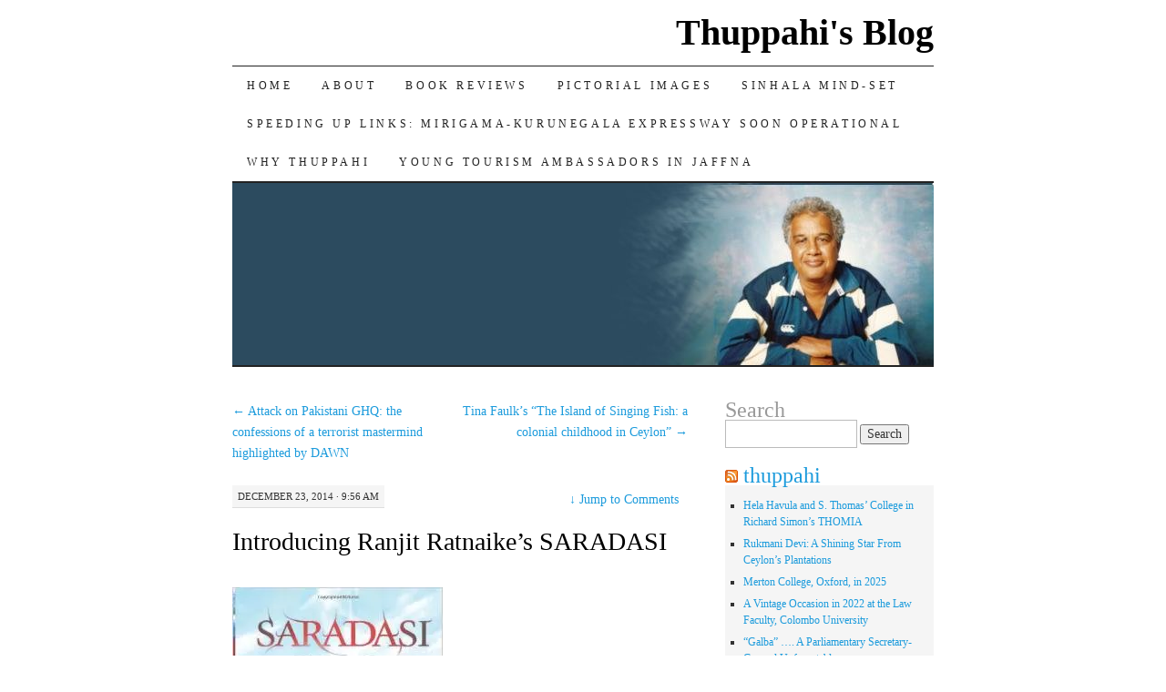

--- FILE ---
content_type: text/html; charset=UTF-8
request_url: https://thuppahis.com/2014/12/23/introducing-ranjit-ratnaikes-saradasi/
body_size: 33218
content:
<!DOCTYPE html>
<!--[if IE 7]>
<html id="ie7" lang="en-US">
<![endif]-->
<!--[if (gt IE 7) | (!IE)]><!-->
<html lang="en-US">
<!--<![endif]-->
<head>
<meta charset="UTF-8" />
<title>Introducing Ranjit Ratnaike&#8217;s SARADASI | Thuppahi&#039;s Blog</title>
<link rel="profile" href="http://gmpg.org/xfn/11" />
<link rel="pingback" href="https://thuppahis.com/xmlrpc.php" />
<meta name='robots' content='max-image-preview:large' />
<link rel='dns-prefetch' href='//secure.gravatar.com' />
<link rel='dns-prefetch' href='//stats.wp.com' />
<link rel='dns-prefetch' href='//widgets.wp.com' />
<link rel='dns-prefetch' href='//jetpack.wordpress.com' />
<link rel='dns-prefetch' href='//s0.wp.com' />
<link rel='dns-prefetch' href='//public-api.wordpress.com' />
<link rel='dns-prefetch' href='//0.gravatar.com' />
<link rel='dns-prefetch' href='//1.gravatar.com' />
<link rel='dns-prefetch' href='//2.gravatar.com' />
<link rel='preconnect' href='//i0.wp.com' />
<link rel='preconnect' href='//c0.wp.com' />
<link rel="alternate" type="application/rss+xml" title="Thuppahi&#039;s Blog &raquo; Feed" href="https://thuppahis.com/feed/" />
<link rel="alternate" type="application/rss+xml" title="Thuppahi&#039;s Blog &raquo; Comments Feed" href="https://thuppahis.com/comments/feed/" />
<link rel="alternate" type="application/rss+xml" title="Thuppahi&#039;s Blog &raquo; Introducing Ranjit Ratnaike&#8217;s SARADASI Comments Feed" href="https://thuppahis.com/2014/12/23/introducing-ranjit-ratnaikes-saradasi/feed/" />
<link rel="alternate" title="oEmbed (JSON)" type="application/json+oembed" href="https://thuppahis.com/wp-json/oembed/1.0/embed?url=https%3A%2F%2Fthuppahis.com%2F2014%2F12%2F23%2Fintroducing-ranjit-ratnaikes-saradasi%2F" />
<link rel="alternate" title="oEmbed (XML)" type="text/xml+oembed" href="https://thuppahis.com/wp-json/oembed/1.0/embed?url=https%3A%2F%2Fthuppahis.com%2F2014%2F12%2F23%2Fintroducing-ranjit-ratnaikes-saradasi%2F&#038;format=xml" />
<link rel='stylesheet' id='all-css-18048160754ffb1a72ac3cf3cc371cf5' href='https://thuppahis.com/_static/??-eJyNUFlOAzEMvRCphVCXH8RPJQ7AAapMYk3NJHE0dhh6ezxMK8Ra/vxsv8WeqgtcFItCbq6m1lMRmGrgLEd4wRJ5BN+Us1elAIqv6jJG8m6i2KM60VNCgSBGWzrzzsrwzfQhflHum8EOxx66RinChc25crFFWTq/0QN3icMgQCWkFo25x2ohsQQy8Mh7H+MJnhbVxSJ5RfkWSI+YbaVSCiNPf7s+o1YfBsgc2zltXrK2TsJIVYmLs6lPzorz+Ifpfw0SDXjlE18pcvQjxvfr55JKf415sB+CcCBLnbhn+QRWmcqs8JDvb7eb3Xqzu1tv3wCk7NZF' type='text/css' media='all' />
<style id='wp-img-auto-sizes-contain-inline-css'>
img:is([sizes=auto i],[sizes^="auto," i]){contain-intrinsic-size:3000px 1500px}
/*# sourceURL=wp-img-auto-sizes-contain-inline-css */
</style>
<style id='wp-emoji-styles-inline-css'>

	img.wp-smiley, img.emoji {
		display: inline !important;
		border: none !important;
		box-shadow: none !important;
		height: 1em !important;
		width: 1em !important;
		margin: 0 0.07em !important;
		vertical-align: -0.1em !important;
		background: none !important;
		padding: 0 !important;
	}
/*# sourceURL=wp-emoji-styles-inline-css */
</style>
<style id='wp-block-library-inline-css'>
:root{--wp-block-synced-color:#7a00df;--wp-block-synced-color--rgb:122,0,223;--wp-bound-block-color:var(--wp-block-synced-color);--wp-editor-canvas-background:#ddd;--wp-admin-theme-color:#007cba;--wp-admin-theme-color--rgb:0,124,186;--wp-admin-theme-color-darker-10:#006ba1;--wp-admin-theme-color-darker-10--rgb:0,107,160.5;--wp-admin-theme-color-darker-20:#005a87;--wp-admin-theme-color-darker-20--rgb:0,90,135;--wp-admin-border-width-focus:2px}@media (min-resolution:192dpi){:root{--wp-admin-border-width-focus:1.5px}}.wp-element-button{cursor:pointer}:root .has-very-light-gray-background-color{background-color:#eee}:root .has-very-dark-gray-background-color{background-color:#313131}:root .has-very-light-gray-color{color:#eee}:root .has-very-dark-gray-color{color:#313131}:root .has-vivid-green-cyan-to-vivid-cyan-blue-gradient-background{background:linear-gradient(135deg,#00d084,#0693e3)}:root .has-purple-crush-gradient-background{background:linear-gradient(135deg,#34e2e4,#4721fb 50%,#ab1dfe)}:root .has-hazy-dawn-gradient-background{background:linear-gradient(135deg,#faaca8,#dad0ec)}:root .has-subdued-olive-gradient-background{background:linear-gradient(135deg,#fafae1,#67a671)}:root .has-atomic-cream-gradient-background{background:linear-gradient(135deg,#fdd79a,#004a59)}:root .has-nightshade-gradient-background{background:linear-gradient(135deg,#330968,#31cdcf)}:root .has-midnight-gradient-background{background:linear-gradient(135deg,#020381,#2874fc)}:root{--wp--preset--font-size--normal:16px;--wp--preset--font-size--huge:42px}.has-regular-font-size{font-size:1em}.has-larger-font-size{font-size:2.625em}.has-normal-font-size{font-size:var(--wp--preset--font-size--normal)}.has-huge-font-size{font-size:var(--wp--preset--font-size--huge)}:root .has-text-align-center{text-align:center}:root .has-text-align-left{text-align:left}:root .has-text-align-right{text-align:right}.has-fit-text{white-space:nowrap!important}#end-resizable-editor-section{display:none}.aligncenter{clear:both}.items-justified-left{justify-content:flex-start}.items-justified-center{justify-content:center}.items-justified-right{justify-content:flex-end}.items-justified-space-between{justify-content:space-between}.screen-reader-text{word-wrap:normal!important;border:0;clip-path:inset(50%);height:1px;margin:-1px;overflow:hidden;padding:0;position:absolute;width:1px}.screen-reader-text:focus{background-color:#ddd;clip-path:none;color:#444;display:block;font-size:1em;height:auto;left:5px;line-height:normal;padding:15px 23px 14px;text-decoration:none;top:5px;width:auto;z-index:100000}html :where(.has-border-color){border-style:solid}html :where([style*=border-top-color]){border-top-style:solid}html :where([style*=border-right-color]){border-right-style:solid}html :where([style*=border-bottom-color]){border-bottom-style:solid}html :where([style*=border-left-color]){border-left-style:solid}html :where([style*=border-width]){border-style:solid}html :where([style*=border-top-width]){border-top-style:solid}html :where([style*=border-right-width]){border-right-style:solid}html :where([style*=border-bottom-width]){border-bottom-style:solid}html :where([style*=border-left-width]){border-left-style:solid}html :where(img[class*=wp-image-]){height:auto;max-width:100%}:where(figure){margin:0 0 1em}html :where(.is-position-sticky){--wp-admin--admin-bar--position-offset:var(--wp-admin--admin-bar--height,0px)}@media screen and (max-width:600px){html :where(.is-position-sticky){--wp-admin--admin-bar--position-offset:0px}}
.has-text-align-justify{text-align:justify;}

/*# sourceURL=wp-block-library-inline-css */
</style><link rel='stylesheet' id='all-css-390c0b5b4d6ed867456b39d10853ecfd' href='https://thuppahis.com/_static/??-eJytzMEKgzAMgOEXmss2UXcZe5a0lljM2pC0FN/ewQ67i8efH74mnc+phFRAuFJMBlS/6YISuBp5BisbBwPH2a8dR6eoG5DmKr919WaXdtARVCRFWU6wloBzTPSX3p/XfRr7YXzchucO1HBY8g==' type='text/css' media='all' />
<style id='global-styles-inline-css'>
:root{--wp--preset--aspect-ratio--square: 1;--wp--preset--aspect-ratio--4-3: 4/3;--wp--preset--aspect-ratio--3-4: 3/4;--wp--preset--aspect-ratio--3-2: 3/2;--wp--preset--aspect-ratio--2-3: 2/3;--wp--preset--aspect-ratio--16-9: 16/9;--wp--preset--aspect-ratio--9-16: 9/16;--wp--preset--color--black: #000000;--wp--preset--color--cyan-bluish-gray: #abb8c3;--wp--preset--color--white: #ffffff;--wp--preset--color--pale-pink: #f78da7;--wp--preset--color--vivid-red: #cf2e2e;--wp--preset--color--luminous-vivid-orange: #ff6900;--wp--preset--color--luminous-vivid-amber: #fcb900;--wp--preset--color--light-green-cyan: #7bdcb5;--wp--preset--color--vivid-green-cyan: #00d084;--wp--preset--color--pale-cyan-blue: #8ed1fc;--wp--preset--color--vivid-cyan-blue: #0693e3;--wp--preset--color--vivid-purple: #9b51e0;--wp--preset--gradient--vivid-cyan-blue-to-vivid-purple: linear-gradient(135deg,rgb(6,147,227) 0%,rgb(155,81,224) 100%);--wp--preset--gradient--light-green-cyan-to-vivid-green-cyan: linear-gradient(135deg,rgb(122,220,180) 0%,rgb(0,208,130) 100%);--wp--preset--gradient--luminous-vivid-amber-to-luminous-vivid-orange: linear-gradient(135deg,rgb(252,185,0) 0%,rgb(255,105,0) 100%);--wp--preset--gradient--luminous-vivid-orange-to-vivid-red: linear-gradient(135deg,rgb(255,105,0) 0%,rgb(207,46,46) 100%);--wp--preset--gradient--very-light-gray-to-cyan-bluish-gray: linear-gradient(135deg,rgb(238,238,238) 0%,rgb(169,184,195) 100%);--wp--preset--gradient--cool-to-warm-spectrum: linear-gradient(135deg,rgb(74,234,220) 0%,rgb(151,120,209) 20%,rgb(207,42,186) 40%,rgb(238,44,130) 60%,rgb(251,105,98) 80%,rgb(254,248,76) 100%);--wp--preset--gradient--blush-light-purple: linear-gradient(135deg,rgb(255,206,236) 0%,rgb(152,150,240) 100%);--wp--preset--gradient--blush-bordeaux: linear-gradient(135deg,rgb(254,205,165) 0%,rgb(254,45,45) 50%,rgb(107,0,62) 100%);--wp--preset--gradient--luminous-dusk: linear-gradient(135deg,rgb(255,203,112) 0%,rgb(199,81,192) 50%,rgb(65,88,208) 100%);--wp--preset--gradient--pale-ocean: linear-gradient(135deg,rgb(255,245,203) 0%,rgb(182,227,212) 50%,rgb(51,167,181) 100%);--wp--preset--gradient--electric-grass: linear-gradient(135deg,rgb(202,248,128) 0%,rgb(113,206,126) 100%);--wp--preset--gradient--midnight: linear-gradient(135deg,rgb(2,3,129) 0%,rgb(40,116,252) 100%);--wp--preset--font-size--small: 13px;--wp--preset--font-size--medium: 20px;--wp--preset--font-size--large: 36px;--wp--preset--font-size--x-large: 42px;--wp--preset--font-family--albert-sans: 'Albert Sans', sans-serif;--wp--preset--font-family--alegreya: Alegreya, serif;--wp--preset--font-family--arvo: Arvo, serif;--wp--preset--font-family--bodoni-moda: 'Bodoni Moda', serif;--wp--preset--font-family--bricolage-grotesque: 'Bricolage Grotesque', sans-serif;--wp--preset--font-family--cabin: Cabin, sans-serif;--wp--preset--font-family--chivo: Chivo, sans-serif;--wp--preset--font-family--commissioner: Commissioner, sans-serif;--wp--preset--font-family--cormorant: Cormorant, serif;--wp--preset--font-family--courier-prime: 'Courier Prime', monospace;--wp--preset--font-family--crimson-pro: 'Crimson Pro', serif;--wp--preset--font-family--dm-mono: 'DM Mono', monospace;--wp--preset--font-family--dm-sans: 'DM Sans', sans-serif;--wp--preset--font-family--dm-serif-display: 'DM Serif Display', serif;--wp--preset--font-family--domine: Domine, serif;--wp--preset--font-family--eb-garamond: 'EB Garamond', serif;--wp--preset--font-family--epilogue: Epilogue, sans-serif;--wp--preset--font-family--fahkwang: Fahkwang, sans-serif;--wp--preset--font-family--figtree: Figtree, sans-serif;--wp--preset--font-family--fira-sans: 'Fira Sans', sans-serif;--wp--preset--font-family--fjalla-one: 'Fjalla One', sans-serif;--wp--preset--font-family--fraunces: Fraunces, serif;--wp--preset--font-family--gabarito: Gabarito, system-ui;--wp--preset--font-family--ibm-plex-mono: 'IBM Plex Mono', monospace;--wp--preset--font-family--ibm-plex-sans: 'IBM Plex Sans', sans-serif;--wp--preset--font-family--ibarra-real-nova: 'Ibarra Real Nova', serif;--wp--preset--font-family--instrument-serif: 'Instrument Serif', serif;--wp--preset--font-family--inter: Inter, sans-serif;--wp--preset--font-family--josefin-sans: 'Josefin Sans', sans-serif;--wp--preset--font-family--jost: Jost, sans-serif;--wp--preset--font-family--libre-baskerville: 'Libre Baskerville', serif;--wp--preset--font-family--libre-franklin: 'Libre Franklin', sans-serif;--wp--preset--font-family--literata: Literata, serif;--wp--preset--font-family--lora: Lora, serif;--wp--preset--font-family--merriweather: Merriweather, serif;--wp--preset--font-family--montserrat: Montserrat, sans-serif;--wp--preset--font-family--newsreader: Newsreader, serif;--wp--preset--font-family--noto-sans-mono: 'Noto Sans Mono', sans-serif;--wp--preset--font-family--nunito: Nunito, sans-serif;--wp--preset--font-family--open-sans: 'Open Sans', sans-serif;--wp--preset--font-family--overpass: Overpass, sans-serif;--wp--preset--font-family--pt-serif: 'PT Serif', serif;--wp--preset--font-family--petrona: Petrona, serif;--wp--preset--font-family--piazzolla: Piazzolla, serif;--wp--preset--font-family--playfair-display: 'Playfair Display', serif;--wp--preset--font-family--plus-jakarta-sans: 'Plus Jakarta Sans', sans-serif;--wp--preset--font-family--poppins: Poppins, sans-serif;--wp--preset--font-family--raleway: Raleway, sans-serif;--wp--preset--font-family--roboto: Roboto, sans-serif;--wp--preset--font-family--roboto-slab: 'Roboto Slab', serif;--wp--preset--font-family--rubik: Rubik, sans-serif;--wp--preset--font-family--rufina: Rufina, serif;--wp--preset--font-family--sora: Sora, sans-serif;--wp--preset--font-family--source-sans-3: 'Source Sans 3', sans-serif;--wp--preset--font-family--source-serif-4: 'Source Serif 4', serif;--wp--preset--font-family--space-mono: 'Space Mono', monospace;--wp--preset--font-family--syne: Syne, sans-serif;--wp--preset--font-family--texturina: Texturina, serif;--wp--preset--font-family--urbanist: Urbanist, sans-serif;--wp--preset--font-family--work-sans: 'Work Sans', sans-serif;--wp--preset--spacing--20: 0.44rem;--wp--preset--spacing--30: 0.67rem;--wp--preset--spacing--40: 1rem;--wp--preset--spacing--50: 1.5rem;--wp--preset--spacing--60: 2.25rem;--wp--preset--spacing--70: 3.38rem;--wp--preset--spacing--80: 5.06rem;--wp--preset--shadow--natural: 6px 6px 9px rgba(0, 0, 0, 0.2);--wp--preset--shadow--deep: 12px 12px 50px rgba(0, 0, 0, 0.4);--wp--preset--shadow--sharp: 6px 6px 0px rgba(0, 0, 0, 0.2);--wp--preset--shadow--outlined: 6px 6px 0px -3px rgb(255, 255, 255), 6px 6px rgb(0, 0, 0);--wp--preset--shadow--crisp: 6px 6px 0px rgb(0, 0, 0);}:where(.is-layout-flex){gap: 0.5em;}:where(.is-layout-grid){gap: 0.5em;}body .is-layout-flex{display: flex;}.is-layout-flex{flex-wrap: wrap;align-items: center;}.is-layout-flex > :is(*, div){margin: 0;}body .is-layout-grid{display: grid;}.is-layout-grid > :is(*, div){margin: 0;}:where(.wp-block-columns.is-layout-flex){gap: 2em;}:where(.wp-block-columns.is-layout-grid){gap: 2em;}:where(.wp-block-post-template.is-layout-flex){gap: 1.25em;}:where(.wp-block-post-template.is-layout-grid){gap: 1.25em;}.has-black-color{color: var(--wp--preset--color--black) !important;}.has-cyan-bluish-gray-color{color: var(--wp--preset--color--cyan-bluish-gray) !important;}.has-white-color{color: var(--wp--preset--color--white) !important;}.has-pale-pink-color{color: var(--wp--preset--color--pale-pink) !important;}.has-vivid-red-color{color: var(--wp--preset--color--vivid-red) !important;}.has-luminous-vivid-orange-color{color: var(--wp--preset--color--luminous-vivid-orange) !important;}.has-luminous-vivid-amber-color{color: var(--wp--preset--color--luminous-vivid-amber) !important;}.has-light-green-cyan-color{color: var(--wp--preset--color--light-green-cyan) !important;}.has-vivid-green-cyan-color{color: var(--wp--preset--color--vivid-green-cyan) !important;}.has-pale-cyan-blue-color{color: var(--wp--preset--color--pale-cyan-blue) !important;}.has-vivid-cyan-blue-color{color: var(--wp--preset--color--vivid-cyan-blue) !important;}.has-vivid-purple-color{color: var(--wp--preset--color--vivid-purple) !important;}.has-black-background-color{background-color: var(--wp--preset--color--black) !important;}.has-cyan-bluish-gray-background-color{background-color: var(--wp--preset--color--cyan-bluish-gray) !important;}.has-white-background-color{background-color: var(--wp--preset--color--white) !important;}.has-pale-pink-background-color{background-color: var(--wp--preset--color--pale-pink) !important;}.has-vivid-red-background-color{background-color: var(--wp--preset--color--vivid-red) !important;}.has-luminous-vivid-orange-background-color{background-color: var(--wp--preset--color--luminous-vivid-orange) !important;}.has-luminous-vivid-amber-background-color{background-color: var(--wp--preset--color--luminous-vivid-amber) !important;}.has-light-green-cyan-background-color{background-color: var(--wp--preset--color--light-green-cyan) !important;}.has-vivid-green-cyan-background-color{background-color: var(--wp--preset--color--vivid-green-cyan) !important;}.has-pale-cyan-blue-background-color{background-color: var(--wp--preset--color--pale-cyan-blue) !important;}.has-vivid-cyan-blue-background-color{background-color: var(--wp--preset--color--vivid-cyan-blue) !important;}.has-vivid-purple-background-color{background-color: var(--wp--preset--color--vivid-purple) !important;}.has-black-border-color{border-color: var(--wp--preset--color--black) !important;}.has-cyan-bluish-gray-border-color{border-color: var(--wp--preset--color--cyan-bluish-gray) !important;}.has-white-border-color{border-color: var(--wp--preset--color--white) !important;}.has-pale-pink-border-color{border-color: var(--wp--preset--color--pale-pink) !important;}.has-vivid-red-border-color{border-color: var(--wp--preset--color--vivid-red) !important;}.has-luminous-vivid-orange-border-color{border-color: var(--wp--preset--color--luminous-vivid-orange) !important;}.has-luminous-vivid-amber-border-color{border-color: var(--wp--preset--color--luminous-vivid-amber) !important;}.has-light-green-cyan-border-color{border-color: var(--wp--preset--color--light-green-cyan) !important;}.has-vivid-green-cyan-border-color{border-color: var(--wp--preset--color--vivid-green-cyan) !important;}.has-pale-cyan-blue-border-color{border-color: var(--wp--preset--color--pale-cyan-blue) !important;}.has-vivid-cyan-blue-border-color{border-color: var(--wp--preset--color--vivid-cyan-blue) !important;}.has-vivid-purple-border-color{border-color: var(--wp--preset--color--vivid-purple) !important;}.has-vivid-cyan-blue-to-vivid-purple-gradient-background{background: var(--wp--preset--gradient--vivid-cyan-blue-to-vivid-purple) !important;}.has-light-green-cyan-to-vivid-green-cyan-gradient-background{background: var(--wp--preset--gradient--light-green-cyan-to-vivid-green-cyan) !important;}.has-luminous-vivid-amber-to-luminous-vivid-orange-gradient-background{background: var(--wp--preset--gradient--luminous-vivid-amber-to-luminous-vivid-orange) !important;}.has-luminous-vivid-orange-to-vivid-red-gradient-background{background: var(--wp--preset--gradient--luminous-vivid-orange-to-vivid-red) !important;}.has-very-light-gray-to-cyan-bluish-gray-gradient-background{background: var(--wp--preset--gradient--very-light-gray-to-cyan-bluish-gray) !important;}.has-cool-to-warm-spectrum-gradient-background{background: var(--wp--preset--gradient--cool-to-warm-spectrum) !important;}.has-blush-light-purple-gradient-background{background: var(--wp--preset--gradient--blush-light-purple) !important;}.has-blush-bordeaux-gradient-background{background: var(--wp--preset--gradient--blush-bordeaux) !important;}.has-luminous-dusk-gradient-background{background: var(--wp--preset--gradient--luminous-dusk) !important;}.has-pale-ocean-gradient-background{background: var(--wp--preset--gradient--pale-ocean) !important;}.has-electric-grass-gradient-background{background: var(--wp--preset--gradient--electric-grass) !important;}.has-midnight-gradient-background{background: var(--wp--preset--gradient--midnight) !important;}.has-small-font-size{font-size: var(--wp--preset--font-size--small) !important;}.has-medium-font-size{font-size: var(--wp--preset--font-size--medium) !important;}.has-large-font-size{font-size: var(--wp--preset--font-size--large) !important;}.has-x-large-font-size{font-size: var(--wp--preset--font-size--x-large) !important;}.has-albert-sans-font-family{font-family: var(--wp--preset--font-family--albert-sans) !important;}.has-alegreya-font-family{font-family: var(--wp--preset--font-family--alegreya) !important;}.has-arvo-font-family{font-family: var(--wp--preset--font-family--arvo) !important;}.has-bodoni-moda-font-family{font-family: var(--wp--preset--font-family--bodoni-moda) !important;}.has-bricolage-grotesque-font-family{font-family: var(--wp--preset--font-family--bricolage-grotesque) !important;}.has-cabin-font-family{font-family: var(--wp--preset--font-family--cabin) !important;}.has-chivo-font-family{font-family: var(--wp--preset--font-family--chivo) !important;}.has-commissioner-font-family{font-family: var(--wp--preset--font-family--commissioner) !important;}.has-cormorant-font-family{font-family: var(--wp--preset--font-family--cormorant) !important;}.has-courier-prime-font-family{font-family: var(--wp--preset--font-family--courier-prime) !important;}.has-crimson-pro-font-family{font-family: var(--wp--preset--font-family--crimson-pro) !important;}.has-dm-mono-font-family{font-family: var(--wp--preset--font-family--dm-mono) !important;}.has-dm-sans-font-family{font-family: var(--wp--preset--font-family--dm-sans) !important;}.has-dm-serif-display-font-family{font-family: var(--wp--preset--font-family--dm-serif-display) !important;}.has-domine-font-family{font-family: var(--wp--preset--font-family--domine) !important;}.has-eb-garamond-font-family{font-family: var(--wp--preset--font-family--eb-garamond) !important;}.has-epilogue-font-family{font-family: var(--wp--preset--font-family--epilogue) !important;}.has-fahkwang-font-family{font-family: var(--wp--preset--font-family--fahkwang) !important;}.has-figtree-font-family{font-family: var(--wp--preset--font-family--figtree) !important;}.has-fira-sans-font-family{font-family: var(--wp--preset--font-family--fira-sans) !important;}.has-fjalla-one-font-family{font-family: var(--wp--preset--font-family--fjalla-one) !important;}.has-fraunces-font-family{font-family: var(--wp--preset--font-family--fraunces) !important;}.has-gabarito-font-family{font-family: var(--wp--preset--font-family--gabarito) !important;}.has-ibm-plex-mono-font-family{font-family: var(--wp--preset--font-family--ibm-plex-mono) !important;}.has-ibm-plex-sans-font-family{font-family: var(--wp--preset--font-family--ibm-plex-sans) !important;}.has-ibarra-real-nova-font-family{font-family: var(--wp--preset--font-family--ibarra-real-nova) !important;}.has-instrument-serif-font-family{font-family: var(--wp--preset--font-family--instrument-serif) !important;}.has-inter-font-family{font-family: var(--wp--preset--font-family--inter) !important;}.has-josefin-sans-font-family{font-family: var(--wp--preset--font-family--josefin-sans) !important;}.has-jost-font-family{font-family: var(--wp--preset--font-family--jost) !important;}.has-libre-baskerville-font-family{font-family: var(--wp--preset--font-family--libre-baskerville) !important;}.has-libre-franklin-font-family{font-family: var(--wp--preset--font-family--libre-franklin) !important;}.has-literata-font-family{font-family: var(--wp--preset--font-family--literata) !important;}.has-lora-font-family{font-family: var(--wp--preset--font-family--lora) !important;}.has-merriweather-font-family{font-family: var(--wp--preset--font-family--merriweather) !important;}.has-montserrat-font-family{font-family: var(--wp--preset--font-family--montserrat) !important;}.has-newsreader-font-family{font-family: var(--wp--preset--font-family--newsreader) !important;}.has-noto-sans-mono-font-family{font-family: var(--wp--preset--font-family--noto-sans-mono) !important;}.has-nunito-font-family{font-family: var(--wp--preset--font-family--nunito) !important;}.has-open-sans-font-family{font-family: var(--wp--preset--font-family--open-sans) !important;}.has-overpass-font-family{font-family: var(--wp--preset--font-family--overpass) !important;}.has-pt-serif-font-family{font-family: var(--wp--preset--font-family--pt-serif) !important;}.has-petrona-font-family{font-family: var(--wp--preset--font-family--petrona) !important;}.has-piazzolla-font-family{font-family: var(--wp--preset--font-family--piazzolla) !important;}.has-playfair-display-font-family{font-family: var(--wp--preset--font-family--playfair-display) !important;}.has-plus-jakarta-sans-font-family{font-family: var(--wp--preset--font-family--plus-jakarta-sans) !important;}.has-poppins-font-family{font-family: var(--wp--preset--font-family--poppins) !important;}.has-raleway-font-family{font-family: var(--wp--preset--font-family--raleway) !important;}.has-roboto-font-family{font-family: var(--wp--preset--font-family--roboto) !important;}.has-roboto-slab-font-family{font-family: var(--wp--preset--font-family--roboto-slab) !important;}.has-rubik-font-family{font-family: var(--wp--preset--font-family--rubik) !important;}.has-rufina-font-family{font-family: var(--wp--preset--font-family--rufina) !important;}.has-sora-font-family{font-family: var(--wp--preset--font-family--sora) !important;}.has-source-sans-3-font-family{font-family: var(--wp--preset--font-family--source-sans-3) !important;}.has-source-serif-4-font-family{font-family: var(--wp--preset--font-family--source-serif-4) !important;}.has-space-mono-font-family{font-family: var(--wp--preset--font-family--space-mono) !important;}.has-syne-font-family{font-family: var(--wp--preset--font-family--syne) !important;}.has-texturina-font-family{font-family: var(--wp--preset--font-family--texturina) !important;}.has-urbanist-font-family{font-family: var(--wp--preset--font-family--urbanist) !important;}.has-work-sans-font-family{font-family: var(--wp--preset--font-family--work-sans) !important;}
/*# sourceURL=global-styles-inline-css */
</style>

<style id='classic-theme-styles-inline-css'>
/*! This file is auto-generated */
.wp-block-button__link{color:#fff;background-color:#32373c;border-radius:9999px;box-shadow:none;text-decoration:none;padding:calc(.667em + 2px) calc(1.333em + 2px);font-size:1.125em}.wp-block-file__button{background:#32373c;color:#fff;text-decoration:none}
/*# sourceURL=/wp-includes/css/classic-themes.min.css */
</style>
<link rel='stylesheet' id='dashicons-css' href='https://thuppahis.com/wp-includes/css/dashicons.min.css?ver=6.9' media='all' />
<style id='jetpack-global-styles-frontend-style-inline-css'>
:root { --font-headings: unset; --font-base: unset; --font-headings-default: -apple-system,BlinkMacSystemFont,"Segoe UI",Roboto,Oxygen-Sans,Ubuntu,Cantarell,"Helvetica Neue",sans-serif; --font-base-default: -apple-system,BlinkMacSystemFont,"Segoe UI",Roboto,Oxygen-Sans,Ubuntu,Cantarell,"Helvetica Neue",sans-serif;}
/*# sourceURL=jetpack-global-styles-frontend-style-inline-css */
</style>
<script type="text/javascript" id="jetpack-mu-wpcom-settings-js-before">
/* <![CDATA[ */
var JETPACK_MU_WPCOM_SETTINGS = {"assetsUrl":"https://thuppahis.com/wp-content/mu-plugins/wpcomsh/jetpack_vendor/automattic/jetpack-mu-wpcom/src/build/"};
//# sourceURL=jetpack-mu-wpcom-settings-js-before
/* ]]> */
</script>
<link rel="https://api.w.org/" href="https://thuppahis.com/wp-json/" /><link rel="alternate" title="JSON" type="application/json" href="https://thuppahis.com/wp-json/wp/v2/posts/15225" /><link rel="EditURI" type="application/rsd+xml" title="RSD" href="https://thuppahis.com/xmlrpc.php?rsd" />

<link rel="canonical" href="https://thuppahis.com/2014/12/23/introducing-ranjit-ratnaikes-saradasi/" />
<link rel='shortlink' href='https://wp.me/pIVCr-3Xz' />
	<style>img#wpstats{display:none}</style>
		<meta name="description" content="  Saradasi-TheProphecy-cover-1 In a narrow valley, desolate and beautiful, surrounded by mountains heavy with snow, the Astral Lords chant softly, guiding the small spacecraft to tell its three passengers about The Prophecy. The leaders of the weary cosmic armies of good and evil have agreed each would field a small team to decide the fate&hellip;" />
<link rel="amphtml" href="https://thuppahis.com/2014/12/23/introducing-ranjit-ratnaikes-saradasi/amp/">
<!-- Jetpack Open Graph Tags -->
<meta property="og:type" content="article" />
<meta property="og:title" content="Introducing Ranjit Ratnaike&#8217;s SARADASI" />
<meta property="og:url" content="https://thuppahis.com/2014/12/23/introducing-ranjit-ratnaikes-saradasi/" />
<meta property="og:description" content="  Saradasi-TheProphecy-cover-1 In a narrow valley, desolate and beautiful, surrounded by mountains heavy with snow, the Astral Lords chant softly, guiding the small spacecraft to tell its three pas…" />
<meta property="article:published_time" content="2014-12-23T09:56:36+00:00" />
<meta property="article:modified_time" content="2014-12-23T13:17:20+00:00" />
<meta property="og:site_name" content="Thuppahi&#039;s Blog" />
<meta property="og:image" content="https://thuppahis.com/wp-content/uploads/2014/12/saradasi-cover.jpg" />
<meta property="og:image:width" content="231" />
<meta property="og:image:height" content="346" />
<meta property="og:image:alt" content="" />
<meta property="og:locale" content="en_US" />
<meta name="twitter:text:title" content="Introducing Ranjit Ratnaike&#8217;s SARADASI" />
<meta name="twitter:image" content="https://thuppahis.com/wp-content/uploads/2014/12/saradasi-cover.jpg?w=144" />
<meta name="twitter:card" content="summary" />

<!-- End Jetpack Open Graph Tags -->
<link rel="icon" href="https://i0.wp.com/thuppahis.com/wp-content/uploads/2025/03/cropped-Battery-Barge-pic-by-Dharshana-Jayawardena.webp?fit=32%2C32&#038;ssl=1" sizes="32x32" />
<link rel="icon" href="https://i0.wp.com/thuppahis.com/wp-content/uploads/2025/03/cropped-Battery-Barge-pic-by-Dharshana-Jayawardena.webp?fit=192%2C192&#038;ssl=1" sizes="192x192" />
<link rel="apple-touch-icon" href="https://i0.wp.com/thuppahis.com/wp-content/uploads/2025/03/cropped-Battery-Barge-pic-by-Dharshana-Jayawardena.webp?fit=180%2C180&#038;ssl=1" />
<meta name="msapplication-TileImage" content="https://i0.wp.com/thuppahis.com/wp-content/uploads/2025/03/cropped-Battery-Barge-pic-by-Dharshana-Jayawardena.webp?fit=270%2C270&#038;ssl=1" />
<link rel='stylesheet' id='all-css-aeb80c34c266141dc7248f3196b9e184' href='https://thuppahis.com/_static/??-eJyFjUsOgzAMRC8EmJ/oqupRELhWZQixFSfk+qULFixQt/PmzWQtUXwkH0Fd+rA3WCjqhCuM7BFmJ7gaWGalUKFZke+NTd7JkQFOQZKRO0F5Bv8GLpdpNgyskeVo7Ez5Z7+2Z/MY+rruhq79AidwR08=' type='text/css' media='all' />
</head>

<body class="wp-singular post-template-default single single-post postid-15225 single-format-standard wp-theme-pilcrow two-column content-sidebar color-light">
<div id="container" class="hfeed">
	<div id="page" class="blog">
		<div id="header">
						<div id="site-title">
				<span>
					<a href="https://thuppahis.com/" title="Thuppahi&#039;s Blog" rel="home">Thuppahi&#039;s Blog</a>
				</span>
			</div>

			<div id="nav" role="navigation">
			  				<div class="skip-link screen-reader-text"><a href="#content" title="Skip to content">Skip to content</a></div>
								<div class="menu"><ul>
<li ><a href="https://thuppahis.com/">Home</a></li><li class="page_item page-item-2"><a href="https://thuppahis.com/about/">About</a></li>
<li class="page_item page-item-415"><a href="https://thuppahis.com/book-reviews/">Book Reviews</a></li>
<li class="page_item page-item-2496"><a href="https://thuppahis.com/pictorial-images/">Pictorial Images</a></li>
<li class="page_item page-item-97"><a href="https://thuppahis.com/the-sinhala-mind-set/">Sinhala Mind-Set</a></li>
<li class="page_item page-item-50407"><a href="https://thuppahis.com/speeding-up-links-mirigama-kurunegala-expressway-soon-operational/">Speeding Up Links: Mirigama-Kurunegala Expressway Soon Operational</a></li>
<li class="page_item page-item-129"><a href="https://thuppahis.com/why-thuppahi/">Why Thuppahi</a></li>
<li class="page_item page-item-33577"><a href="https://thuppahis.com/young-tourism-ambassadors-in-jaffna/">Young Tourism Ambassadors in Jaffna</a></li>
</ul></div>
			</div><!-- #nav -->

			<div id="pic">
				<a href="https://thuppahis.com/" rel="home">
										<img src="https://thuppahis.com/wp-content/uploads/2009/12/rugger.jpg" width="770" height="200" alt="" />
								</a>
			</div><!-- #pic -->
		</div><!-- #header -->

		<div id="content-box">

<div id="content-container">
	<div id="content" role="main">

	
<div id="nav-above" class="navigation">
	<div class="nav-previous"><a href="https://thuppahis.com/2014/12/21/attack-on-pakistani-ghq-the-confessions-of-a-terrorist-mastermind-highlighted-by-dawn/" rel="prev"><span class="meta-nav">&larr;</span> Attack on Pakistani GHQ: the confessions of a terrorist mastermind highlighted by DAWN</a></div>
	<div class="nav-next"><a href="https://thuppahis.com/2014/12/24/tina-faulks-the-island-of-singing-fish-a-colonial-childhood-in-ceylon/" rel="next">Tina Faulk&#8217;s &#8220;The Island of Singing Fish: a colonial childhood in Ceylon&#8221; <span class="meta-nav">&rarr;</span></a></div>
</div><!-- #nav-above -->

<div id="post-15225" class="post-15225 post type-post status-publish format-standard hentry category-cultural-transmission category-heritage category-landscape-wondrous category-life-stories category-travelogue">
	<div class="entry-meta">

		December 23, 2014 &middot; 9:56 am	</div><!-- .entry-meta -->

		<div class="jump"><a href="https://thuppahis.com/2014/12/23/introducing-ranjit-ratnaikes-saradasi/#comments"><span class="meta-nav">&darr; </span>Jump to Comments</a></div>
	<h1 class="entry-title"><a href="https://thuppahis.com/2014/12/23/introducing-ranjit-ratnaikes-saradasi/" rel="bookmark">Introducing Ranjit Ratnaike&#8217;s SARADASI</a></h1>
	<div class="entry entry-content">
		<p><a href="https://i0.wp.com/thuppahis.com/wp-content/uploads/2014/12/saradasi-cover.jpg?ssl=1"><img data-recalc-dims="1" fetchpriority="high" decoding="async" data-attachment-id="15233" data-permalink="https://thuppahis.com/2014/12/23/introducing-ranjit-ratnaikes-saradasi/saradasi-cover/" data-orig-file="https://i0.wp.com/thuppahis.com/wp-content/uploads/2014/12/saradasi-cover.jpg?fit=231%2C346&amp;ssl=1" data-orig-size="231,346" data-comments-opened="1" data-image-meta="{&quot;aperture&quot;:&quot;0&quot;,&quot;credit&quot;:&quot;&quot;,&quot;camera&quot;:&quot;&quot;,&quot;caption&quot;:&quot;&quot;,&quot;created_timestamp&quot;:&quot;0&quot;,&quot;copyright&quot;:&quot;&quot;,&quot;focal_length&quot;:&quot;0&quot;,&quot;iso&quot;:&quot;0&quot;,&quot;shutter_speed&quot;:&quot;0&quot;,&quot;title&quot;:&quot;&quot;,&quot;orientation&quot;:&quot;0&quot;}" data-image-title="SARADASI cover" data-image-description="" data-image-caption="" data-medium-file="https://i0.wp.com/thuppahis.com/wp-content/uploads/2014/12/saradasi-cover.jpg?fit=200%2C300&amp;ssl=1" data-large-file="https://i0.wp.com/thuppahis.com/wp-content/uploads/2014/12/saradasi-cover.jpg?fit=231%2C346&amp;ssl=1" class="alignnone size-full wp-image-15233" src="https://i0.wp.com/thuppahis.com/wp-content/uploads/2014/12/saradasi-cover.jpg?resize=231%2C346&#038;ssl=1" alt="SARADASI cover" width="231" height="346" /></a>  <a href="https://thuppahis.com/wp-content/uploads/2014/12/saradasi-theprophecy-cover-1.pdf">Saradasi-TheProphecy-cover-1</a></p>
<p>In a narrow valley, desolate and beautiful, surrounded by mountains heavy with snow, the Astral Lords chant softly, guiding the small spacecraft to tell its three passengers about The Prophecy. The leaders of the weary cosmic armies of good and evil have agreed each would field a small team to decide the fate of the Nereima Galaxy. The evil Prince Vira suggested virtue as the only weapon the divine astral Lord Gaima’s team would need for victory. Lord Gaima accepts members of the treacherous Saradasi race as his team, believing he can transflux enough virtue into them during their many cycles of rebirth before the battle. The Prophecy is fulfilled and the battle for the Nereima Galaxy begins. Shanaz, the beautiful young High Chancellor of the Saradasi Empire, leads Lord Gaima’s team into a parallel universe to begin the battle.<span id="more-15225"></span></p>
<ul>
<li><strong>Paperback:</strong> 310 pages</li>
<li><strong>Publisher:</strong> Silk Road Publishing (November 25, 2012)</li>
<li><strong>Language:</strong> English</li>
<li><strong>ISBN-10:</strong> 0987309706</li>
<li><strong>ISBN-13:</strong> 978-0987309709</li>
<li><strong>Product Dimensions: </strong>6 x 0.8 x 9 inches</li>
</ul>
<p><a href="https://thuppahis.com/wp-content/uploads/2014/12/saradasi-thesearch-cover-2.pdf">Saradasi-TheSearch-cover-2</a></p>
<p><strong>About the Author</strong></p>
<p><a href="https://i0.wp.com/thuppahis.com/wp-content/uploads/2014/12/ranjit-22.jpg?ssl=1"><img data-recalc-dims="1" decoding="async" data-attachment-id="15227" data-permalink="https://thuppahis.com/2014/12/23/introducing-ranjit-ratnaikes-saradasi/ranjit-22/" data-orig-file="https://i0.wp.com/thuppahis.com/wp-content/uploads/2014/12/ranjit-22.jpg?fit=256%2C334&amp;ssl=1" data-orig-size="256,334" data-comments-opened="1" data-image-meta="{&quot;aperture&quot;:&quot;5.6&quot;,&quot;credit&quot;:&quot;&quot;,&quot;camera&quot;:&quot;DCS Pro SLR/n&quot;,&quot;caption&quot;:&quot;&quot;,&quot;created_timestamp&quot;:&quot;1197122028&quot;,&quot;copyright&quot;:&quot;&quot;,&quot;focal_length&quot;:&quot;78&quot;,&quot;iso&quot;:&quot;0&quot;,&quot;shutter_speed&quot;:&quot;0.05&quot;,&quot;title&quot;:&quot;&quot;,&quot;orientation&quot;:&quot;1&quot;}" data-image-title="RANJIT 22" data-image-description="" data-image-caption="" data-medium-file="https://i0.wp.com/thuppahis.com/wp-content/uploads/2014/12/ranjit-22.jpg?fit=230%2C300&amp;ssl=1" data-large-file="https://i0.wp.com/thuppahis.com/wp-content/uploads/2014/12/ranjit-22.jpg?fit=256%2C334&amp;ssl=1" class="alignnone size-full wp-image-15227" src="https://i0.wp.com/thuppahis.com/wp-content/uploads/2014/12/ranjit-22.jpg?resize=256%2C334&#038;ssl=1" alt="RANJIT 22" width="256" height="334" /></a>RANJIT RATNAIKE Ranjit Ratnaike is originally from Sri Lanka and lives in Adelaide, Australia where he is a physician. He has had a long association with The University of Adelaide as Associate Professor of Medicine and Associate Dean of the Faculty of Health Sciences. He lived in the Himalayan foothills training women as health workers, and worked as a consultant on various health projects in South and South East Asia, and in the Western Pacific region. He served as Regional Adviser in Health Information for the World Health Organization in Manila, Philippines. He is the editor of, and a contributor to medical texts published by the Cambridge University Press, Edward Arnold, and McGraw-Hill. His interests include music and cooking. He is a member of the Australian Society of Authors and the South Australian Writers Centre. Saradasi – The Prophecy is his first work of fiction and his next book in the Saradasi series, Saradasi-The Search, will be available in early 2013. Readers can correspond with the author at: rratnaike@adam.com.au</p>
<p>Ranjit Ratnaike has also  published three medical books. He is <strong>originally from Sri Lanka</strong>, and lives in Adelaide, South Australia, Australia, where he is a physician. He has had a long association with The <strong>University of Adelaide</strong> as Associate Professor of Medicine and Associate Dean of the Faculty of Health Sciences. He has lived in the Himalayan foothills training women as Health Workers, and worked as a consultant on various health projects in South and South East Asia, and in the western pacific region. He served as Regional Adviser in Health Information for the World Health Organization in Manila, Philippines He is the editor of, and a contributor to three medical texts published by the Cambridge University Press, Cambridge; Edward Arnold, London; and McGraw-Hill, Sydney. He is the author of several scientific papers. His interests include music and cooking. He is a member of the South Australian Writers Centre and the Australian Society of Authors. Ranjit can be contacted at: rratnaike@adam.com.au Blog <span style="color:#800080;">Address:<a href="http://ranjitratnaike.wordpress.com" rel="nofollow">http://ranjitratnaike.wordpress.com</a></span></p>
<div class="sharedaddy sd-sharing-enabled"><div class="robots-nocontent sd-block sd-social sd-social-icon-text sd-sharing"><h3 class="sd-title">Share this:</h3><div class="sd-content"><ul><li class="share-facebook"><a rel="nofollow noopener noreferrer"
				data-shared="sharing-facebook-15225"
				class="share-facebook sd-button share-icon"
				href="https://thuppahis.com/2014/12/23/introducing-ranjit-ratnaikes-saradasi/?share=facebook"
				target="_blank"
				aria-labelledby="sharing-facebook-15225"
				>
				<span id="sharing-facebook-15225" hidden>Click to share on Facebook (Opens in new window)</span>
				<span>Facebook</span>
			</a></li><li class="share-twitter"><a rel="nofollow noopener noreferrer"
				data-shared="sharing-twitter-15225"
				class="share-twitter sd-button share-icon"
				href="https://thuppahis.com/2014/12/23/introducing-ranjit-ratnaikes-saradasi/?share=twitter"
				target="_blank"
				aria-labelledby="sharing-twitter-15225"
				>
				<span id="sharing-twitter-15225" hidden>Click to share on X (Opens in new window)</span>
				<span>X</span>
			</a></li><li><a href="#" class="sharing-anchor sd-button share-more"><span>More</span></a></li><li class="share-end"></li></ul><div class="sharing-hidden"><div class="inner" style="display: none;"><ul><li class="share-tumblr"><a rel="nofollow noopener noreferrer"
				data-shared="sharing-tumblr-15225"
				class="share-tumblr sd-button share-icon"
				href="https://thuppahis.com/2014/12/23/introducing-ranjit-ratnaikes-saradasi/?share=tumblr"
				target="_blank"
				aria-labelledby="sharing-tumblr-15225"
				>
				<span id="sharing-tumblr-15225" hidden>Click to share on Tumblr (Opens in new window)</span>
				<span>Tumblr</span>
			</a></li><li class="share-pinterest"><a rel="nofollow noopener noreferrer"
				data-shared="sharing-pinterest-15225"
				class="share-pinterest sd-button share-icon"
				href="https://thuppahis.com/2014/12/23/introducing-ranjit-ratnaikes-saradasi/?share=pinterest"
				target="_blank"
				aria-labelledby="sharing-pinterest-15225"
				>
				<span id="sharing-pinterest-15225" hidden>Click to share on Pinterest (Opens in new window)</span>
				<span>Pinterest</span>
			</a></li><li class="share-email"><a rel="nofollow noopener noreferrer"
				data-shared="sharing-email-15225"
				class="share-email sd-button share-icon"
				href="mailto:?subject=%5BShared%20Post%5D%20Introducing%20Ranjit%20Ratnaike%27s%20SARADASI&#038;body=https%3A%2F%2Fthuppahis.com%2F2014%2F12%2F23%2Fintroducing-ranjit-ratnaikes-saradasi%2F&#038;share=email"
				target="_blank"
				aria-labelledby="sharing-email-15225"
				data-email-share-error-title="Do you have email set up?" data-email-share-error-text="If you&#039;re having problems sharing via email, you might not have email set up for your browser. You may need to create a new email yourself." data-email-share-nonce="20ecae0c15" data-email-share-track-url="https://thuppahis.com/2014/12/23/introducing-ranjit-ratnaikes-saradasi/?share=email">
				<span id="sharing-email-15225" hidden>Click to email a link to a friend (Opens in new window)</span>
				<span>Email</span>
			</a></li><li class="share-print"><a rel="nofollow noopener noreferrer"
				data-shared="sharing-print-15225"
				class="share-print sd-button share-icon"
				href="https://thuppahis.com/2014/12/23/introducing-ranjit-ratnaikes-saradasi/#print?share=print"
				target="_blank"
				aria-labelledby="sharing-print-15225"
				>
				<span id="sharing-print-15225" hidden>Click to print (Opens in new window)</span>
				<span>Print</span>
			</a></li><li class="share-reddit"><a rel="nofollow noopener noreferrer"
				data-shared="sharing-reddit-15225"
				class="share-reddit sd-button share-icon"
				href="https://thuppahis.com/2014/12/23/introducing-ranjit-ratnaikes-saradasi/?share=reddit"
				target="_blank"
				aria-labelledby="sharing-reddit-15225"
				>
				<span id="sharing-reddit-15225" hidden>Click to share on Reddit (Opens in new window)</span>
				<span>Reddit</span>
			</a></li><li class="share-pocket"><a rel="nofollow noopener noreferrer"
				data-shared="sharing-pocket-15225"
				class="share-pocket sd-button share-icon"
				href="https://thuppahis.com/2014/12/23/introducing-ranjit-ratnaikes-saradasi/?share=pocket"
				target="_blank"
				aria-labelledby="sharing-pocket-15225"
				>
				<span id="sharing-pocket-15225" hidden>Click to share on Pocket (Opens in new window)</span>
				<span>Pocket</span>
			</a></li><li class="share-linkedin"><a rel="nofollow noopener noreferrer"
				data-shared="sharing-linkedin-15225"
				class="share-linkedin sd-button share-icon"
				href="https://thuppahis.com/2014/12/23/introducing-ranjit-ratnaikes-saradasi/?share=linkedin"
				target="_blank"
				aria-labelledby="sharing-linkedin-15225"
				>
				<span id="sharing-linkedin-15225" hidden>Click to share on LinkedIn (Opens in new window)</span>
				<span>LinkedIn</span>
			</a></li><li class="share-end"></li></ul></div></div></div></div></div><div class='sharedaddy sd-block sd-like jetpack-likes-widget-wrapper jetpack-likes-widget-unloaded' id='like-post-wrapper-10707923-15225-696af2b5c43fa' data-src='https://widgets.wp.com/likes/?ver=15.5-a.1#blog_id=10707923&amp;post_id=15225&amp;origin=thuppahis.com&amp;obj_id=10707923-15225-696af2b5c43fa' data-name='like-post-frame-10707923-15225-696af2b5c43fa' data-title='Like or Reblog'><h3 class="sd-title">Like this:</h3><div class='likes-widget-placeholder post-likes-widget-placeholder' style='height: 55px;'><span class='button'><span>Like</span></span> <span class="loading">Loading...</span></div><span class='sd-text-color'></span><a class='sd-link-color'></a></div>	</div><!-- .entry-content -->

	<div class="entry-links">
		<p class="comment-number"><a href="https://thuppahis.com/2014/12/23/introducing-ranjit-ratnaikes-saradasi/#respond">Leave a comment</a></p>

					<p class="entry-categories tagged">Filed under <a href="https://thuppahis.com/category/cultural-transmission/" rel="category tag">cultural transmission</a>, <a href="https://thuppahis.com/category/heritage/" rel="category tag">heritage</a>, <a href="https://thuppahis.com/category/landscape-wondrous/" rel="category tag">landscape wondrous</a>, <a href="https://thuppahis.com/category/life-stories/" rel="category tag">life stories</a>, <a href="https://thuppahis.com/category/travelogue/" rel="category tag">travelogue</a></p>
			<p class="entry-tags tagged"></p>
			</div><!-- .entry-links -->

</div><!-- #post-## -->

<div id="nav-below" class="navigation">
	<div class="nav-previous"><a href="https://thuppahis.com/2014/12/21/attack-on-pakistani-ghq-the-confessions-of-a-terrorist-mastermind-highlighted-by-dawn/" rel="prev"><span class="meta-nav">&larr;</span> Attack on Pakistani GHQ: the confessions of a terrorist mastermind highlighted by DAWN</a></div>
	<div class="nav-next"><a href="https://thuppahis.com/2014/12/24/tina-faulks-the-island-of-singing-fish-a-colonial-childhood-in-ceylon/" rel="next">Tina Faulk&#8217;s &#8220;The Island of Singing Fish: a colonial childhood in Ceylon&#8221; <span class="meta-nav">&rarr;</span></a></div>
</div><!-- #nav-below -->


<div id="comments">

	
	
	
		<div id="respond" class="comment-respond">
			<h3 id="reply-title" class="comment-reply-title">Leave a Reply<small><a rel="nofollow" id="cancel-comment-reply-link" href="/2014/12/23/introducing-ranjit-ratnaikes-saradasi/#respond" style="display:none;">Cancel reply</a></small></h3>			<form id="commentform" class="comment-form">
				<iframe
					title="Comment Form"
					src="https://jetpack.wordpress.com/jetpack-comment/?blogid=10707923&#038;postid=15225&#038;comment_registration=0&#038;require_name_email=1&#038;stc_enabled=1&#038;stb_enabled=1&#038;show_avatars=1&#038;avatar_default=identicon&#038;greeting=Leave+a+Reply&#038;jetpack_comments_nonce=416d0d358a&#038;greeting_reply=Leave+a+Reply+to+%25s&#038;color_scheme=light&#038;lang=en_US&#038;jetpack_version=15.5-a.1&#038;iframe_unique_id=1&#038;show_cookie_consent=10&#038;has_cookie_consent=0&#038;is_current_user_subscribed=0&#038;token_key=%3Bnormal%3B&#038;sig=0b1fdb43411314c188189e99d3953af3d5ef0b33#parent=https%3A%2F%2Fthuppahis.com%2F2014%2F12%2F23%2Fintroducing-ranjit-ratnaikes-saradasi%2F"
											name="jetpack_remote_comment"
						style="width:100%; height: 430px; border:0;"
										class="jetpack_remote_comment"
					id="jetpack_remote_comment"
					sandbox="allow-same-origin allow-top-navigation allow-scripts allow-forms allow-popups"
				>
									</iframe>
									<!--[if !IE]><!-->
					<script>
						document.addEventListener('DOMContentLoaded', function () {
							var commentForms = document.getElementsByClassName('jetpack_remote_comment');
							for (var i = 0; i < commentForms.length; i++) {
								commentForms[i].allowTransparency = false;
								commentForms[i].scrolling = 'no';
							}
						});
					</script>
					<!--<![endif]-->
							</form>
		</div>

		
		<input type="hidden" name="comment_parent" id="comment_parent" value="" />

		
</div><!-- #comments -->

	</div><!-- #content -->
</div><!-- #container -->


	<div id="sidebar" class="widget-area" role="complementary">
				<ul class="xoxo sidebar-list">

			<li id="search-3" class="widget widget_search"><h3 class="widget-title">Search</h3><form role="search" method="get" id="searchform" class="searchform" action="https://thuppahis.com/">
				<div>
					<label class="screen-reader-text" for="s">Search for:</label>
					<input type="text" value="" name="s" id="s" />
					<input type="submit" id="searchsubmit" value="Search" />
				</div>
			</form></li><li id="rss-2" class="widget widget_rss"><h3 class="widget-title"><a class="rsswidget rss-widget-feed" href="http://thuppahi.wordpress.com"><img class="rss-widget-icon" style="border:0" width="14" height="14" src="https://thuppahis.com/wp-includes/images/rss.png" alt="RSS" loading="lazy" /></a> <a class="rsswidget rss-widget-title" href="https://thuppahis.com/">thuppahi</a></h3><ul><li><a class='rsswidget' href='https://thuppahis.com/2026/01/17/hela-havula-and-s-thomas-college-in-richard-simons-thomi/'>Hela Havula and S. Thomas’ College in Richard Simon’s THOMIA</a></li><li><a class='rsswidget' href='https://thuppahis.com/2026/01/16/rukmani-devi-a-shining-star-from-ceylons-plantations/'>Rukmani Devi: A Shining Star From Ceylon’s Plantations</a></li><li><a class='rsswidget' href='https://thuppahis.com/2026/01/16/merton-college-oxford-in-2025/'>Merton College, Oxford, in 2025</a></li><li><a class='rsswidget' href='https://thuppahis.com/2026/01/15/a-vintage-occasion-in-2022-at-the-law-faculty-colombo-university/'>A Vintage Occasion in 2022 at the Law Faculty, Colombo University</a></li><li><a class='rsswidget' href='https://thuppahis.com/2026/01/15/galba-a-parliamentary-secretary-general-unforgetable/'>“Galba” …. A Parliamentary Secretary-General Unforgetable</a></li><li><a class='rsswidget' href='https://thuppahis.com/2026/01/14/at-the-dalada-maligawa-in-1972/'>At the Dalada Maligawa in 1972</a></li><li><a class='rsswidget' href='https://thuppahis.com/2026/01/14/the-selective-deployment-of-freedoms/'>The Selective Deployment of “Freedoms” !!</a></li><li><a class='rsswidget' href='https://thuppahis.com/2026/01/14/the-npps-education-reform-stirring-the-hornets-nest/'>The NPP’s Education Reform: Stirring the Hornet’s Nest</a></li><li><a class='rsswidget' href='https://thuppahis.com/2026/01/14/a-hitler-spreading-his-wings-across-the-world/'>A Hitler spreading His Wings Across the World !!</a></li><li><a class='rsswidget' href='https://thuppahis.com/2026/01/13/dasun-leads-run-chase-to-secure-vicdory-at-dambulla/'>Dasun leads Run Chase to Secure Vicdory at Dambulla</a></li></ul></li><li id="categories-2" class="widget widget_categories"><h3 class="widget-title">Categories</h3>
			<ul>
					<li class="cat-item cat-item-655359417"><a href="https://thuppahis.com/category/9-11-attacks/">9/11 Attacks</a> (1)
</li>
	<li class="cat-item cat-item-655359256"><a href="https://thuppahis.com/category/aboriginality/">Aboriginality</a> (39)
</li>
	<li class="cat-item cat-item-31779"><a href="https://thuppahis.com/category/accountability/">accountability</a> (3,914)
</li>
	<li class="cat-item cat-item-4338"><a href="https://thuppahis.com/category/afghanistan/">Afghanistan</a> (49)
</li>
	<li class="cat-item cat-item-655359336"><a href="https://thuppahis.com/category/africans-in-asia/">Africans in Asia</a> (7)
</li>
	<li class="cat-item cat-item-655359250"><a href="https://thuppahis.com/category/afro-asians/">Afro-Asians</a> (11)
</li>
	<li class="cat-item cat-item-42800"><a href="https://thuppahis.com/category/al-qaeda/">Al Qaeda</a> (70)
</li>
	<li class="cat-item cat-item-1278413"><a href="https://thuppahis.com/category/american-imperialism/">american imperialism</a> (699)
</li>
	<li class="cat-item cat-item-655359472"><a href="https://thuppahis.com/category/americna-imperialism/">Americna imperialism</a> (6)
</li>
	<li class="cat-item cat-item-636582"><a href="https://thuppahis.com/category/ancient-civilisations/">ancient civilisations</a> (154)
</li>
	<li class="cat-item cat-item-655359471"><a href="https://thuppahis.com/category/animal-world/">animal world</a> (7)
</li>
	<li class="cat-item cat-item-655359259"><a href="https://thuppahis.com/category/anti-racism/">anti-racism</a> (162)
</li>
	<li class="cat-item cat-item-553478"><a href="https://thuppahis.com/category/anton-balasingham/">anton balasingham</a> (26)
</li>
	<li class="cat-item cat-item-15105560"><a href="https://thuppahis.com/category/arab-regimes/">arab regimes</a> (118)
</li>
	<li class="cat-item cat-item-18081531"><a href="https://thuppahis.com/category/architects-architecture/">architects &amp; architecture</a> (288)
</li>
	<li class="cat-item cat-item-655359453"><a href="https://thuppahis.com/category/architectural-innovation/">architectural innovation</a> (12)
</li>
	<li class="cat-item cat-item-493745430"><a href="https://thuppahis.com/category/art-allure-bewitching/">art &amp; allure bewitching</a> (942)
</li>
	<li class="cat-item cat-item-655359454"><a href="https://thuppahis.com/category/artic-exploration/">Artic exploration</a> (1)
</li>
	<li class="cat-item cat-item-35022229"><a href="https://thuppahis.com/category/asylum-seekers-2/">asylum-seekers</a> (258)
</li>
	<li class="cat-item cat-item-114038"><a href="https://thuppahis.com/category/atrocities/">atrocities</a> (647)
</li>
	<li class="cat-item cat-item-430426"><a href="https://thuppahis.com/category/australian-culture/">Australian culture</a> (472)
</li>
	<li class="cat-item cat-item-35022230"><a href="https://thuppahis.com/category/australian-media-2/">australian media</a> (693)
</li>
	<li class="cat-item cat-item-7665488"><a href="https://thuppahis.com/category/authoritarian-regimes/">authoritarian regimes</a> (1,138)
</li>
	<li class="cat-item cat-item-26103"><a href="https://thuppahis.com/category/biotechnology/">biotechnology</a> (35)
</li>
	<li class="cat-item cat-item-116686623"><a href="https://thuppahis.com/category/bodu-bala-sena/">Bodu Bala Sena</a> (23)
</li>
	<li class="cat-item cat-item-655359351"><a href="https://thuppahis.com/category/britains-politics/">Britain&#039;s politics</a> (38)
</li>
	<li class="cat-item cat-item-2618550"><a href="https://thuppahis.com/category/british-colonialism/">British colonialism</a> (625)
</li>
	<li class="cat-item cat-item-860544"><a href="https://thuppahis.com/category/british-imperialism/">British imperialism</a> (326)
</li>
	<li class="cat-item cat-item-655359477"><a href="https://thuppahis.com/category/british-social-order/">British social order</a> (1)
</li>
	<li class="cat-item cat-item-158"><a href="https://thuppahis.com/category/buddhism/">Buddhism</a> (194)
</li>
	<li class="cat-item cat-item-655359319"><a href="https://thuppahis.com/category/canadian-politics/">Canadian politics</a> (7)
</li>
	<li class="cat-item cat-item-10385498"><a href="https://thuppahis.com/category/caste-issues/">caste issues</a> (109)
</li>
	<li class="cat-item cat-item-211895721"><a href="https://thuppahis.com/category/centre-periphery-relations/">centre-periphery relations</a> (1,655)
</li>
	<li class="cat-item cat-item-2433748"><a href="https://thuppahis.com/category/charitable-outreach/">charitable outreach</a> (436)
</li>
	<li class="cat-item cat-item-335568"><a href="https://thuppahis.com/category/chauvinism/">chauvinism</a> (166)
</li>
	<li class="cat-item cat-item-480761493"><a href="https://thuppahis.com/category/china-and-chinese-influences/">China and Chinese influences</a> (288)
</li>
	<li class="cat-item cat-item-71278"><a href="https://thuppahis.com/category/citizen-journalism/">citizen journalism</a> (317)
</li>
	<li class="cat-item cat-item-655359260"><a href="https://thuppahis.com/category/climate-change-issues/">climate change issues</a> (7)
</li>
	<li class="cat-item cat-item-655359345"><a href="https://thuppahis.com/category/colombo-and-its-spaces/">Colombo and Its Spaces</a> (126)
</li>
	<li class="cat-item cat-item-555238906"><a href="https://thuppahis.com/category/colonisation-schemes/">colonisation schemes</a> (53)
</li>
	<li class="cat-item cat-item-118662614"><a href="https://thuppahis.com/category/commoditification/">commoditification</a> (229)
</li>
	<li class="cat-item cat-item-60993797"><a href="https://thuppahis.com/category/communal-relations/">communal relations</a> (1,114)
</li>
	<li class="cat-item cat-item-11996"><a href="https://thuppahis.com/category/conspiracies/">conspiracies</a> (221)
</li>
	<li class="cat-item cat-item-298422"><a href="https://thuppahis.com/category/constitutional-amendments/">constitutional amendments</a> (210)
</li>
	<li class="cat-item cat-item-1899315"><a href="https://thuppahis.com/category/coronavirus/">coronavirus</a> (110)
</li>
	<li class="cat-item cat-item-655359363"><a href="https://thuppahis.com/category/counter-insurgency/">counter-insurgency</a> (35)
</li>
	<li class="cat-item cat-item-199754312"><a href="https://thuppahis.com/category/cricket-for-amity/">cricket for amity</a> (530)
</li>
	<li class="cat-item cat-item-655359317"><a href="https://thuppahis.com/category/cricket-selections/">cricket selections</a> (293)
</li>
	<li class="cat-item cat-item-655359251"><a href="https://thuppahis.com/category/cuba-in-this-world/">Cuba in this world</a> (3)
</li>
	<li class="cat-item cat-item-1819033"><a href="https://thuppahis.com/category/cultural-transmission/">cultural transmission</a> (2,748)
</li>
	<li class="cat-item cat-item-11004426"><a href="https://thuppahis.com/category/de-mining/">de-mining</a> (4)
</li>
	<li class="cat-item cat-item-655359321"><a href="https://thuppahis.com/category/debt-restructuring/">debt restructuring</a> (45)
</li>
	<li class="cat-item cat-item-63619385"><a href="https://thuppahis.com/category/democratic-measures/">democratic measures</a> (739)
</li>
	<li class="cat-item cat-item-655359257"><a href="https://thuppahis.com/category/demography/">demography</a> (181)
</li>
	<li class="cat-item cat-item-77059"><a href="https://thuppahis.com/category/devolution/">devolution</a> (147)
</li>
	<li class="cat-item cat-item-37216023"><a href="https://thuppahis.com/category/disaster-relief-team/">disaster relief team</a> (53)
</li>
	<li class="cat-item cat-item-113093"><a href="https://thuppahis.com/category/discrimination/">discrimination</a> (443)
</li>
	<li class="cat-item cat-item-10463515"><a href="https://thuppahis.com/category/disparagement/">disparagement</a> (893)
</li>
	<li class="cat-item cat-item-114480743"><a href="https://thuppahis.com/category/doctoring-evidence/">doctoring evidence</a> (257)
</li>
	<li class="cat-item cat-item-655359346"><a href="https://thuppahis.com/category/dutch-colonialism/">Dutch colonialism</a> (45)
</li>
	<li class="cat-item cat-item-38512669"><a href="https://thuppahis.com/category/economic-processes/">economic processes</a> (2,033)
</li>
	<li class="cat-item cat-item-1342"><a href="https://thuppahis.com/category/education/">education</a> (1,180)
</li>
	<li class="cat-item cat-item-322011"><a href="https://thuppahis.com/category/education-policy/">education policy</a> (114)
</li>
	<li class="cat-item cat-item-279876"><a href="https://thuppahis.com/category/eelam/">Eelam</a> (248)
</li>
	<li class="cat-item cat-item-548181680"><a href="https://thuppahis.com/category/electoral-structures/">electoral structures</a> (222)
</li>
	<li class="cat-item cat-item-11014376"><a href="https://thuppahis.com/category/elephant-tales/">elephant tales</a> (58)
</li>
	<li class="cat-item cat-item-655359333"><a href="https://thuppahis.com/category/empire-loyalism/">Empire loyalism</a> (37)
</li>
	<li class="cat-item cat-item-283478"><a href="https://thuppahis.com/category/energy-resources/">energy resources</a> (70)
</li>
	<li class="cat-item cat-item-1064506"><a href="https://thuppahis.com/category/environmental-degradation/">environmental degradation</a> (29)
</li>
	<li class="cat-item cat-item-655359418"><a href="https://thuppahis.com/category/espionage/">espionage</a> (5)
</li>
	<li class="cat-item cat-item-130421"><a href="https://thuppahis.com/category/ethnicity/">ethnicity</a> (1,460)
</li>
	<li class="cat-item cat-item-175962"><a href="https://thuppahis.com/category/european-history/">European history</a> (99)
</li>
	<li class="cat-item cat-item-332952081"><a href="https://thuppahis.com/category/evolution-of-languagess/">evolution of languages(s)</a> (12)
</li>
	<li class="cat-item cat-item-37056099"><a href="https://thuppahis.com/category/export-issues/">export issues</a> (64)
</li>
	<li class="cat-item cat-item-59718"><a href="https://thuppahis.com/category/fascism/">Fascism</a> (129)
</li>
	<li class="cat-item cat-item-926234"><a href="https://thuppahis.com/category/female-empowerment/">female empowerment</a> (331)
</li>
	<li class="cat-item cat-item-11797"><a href="https://thuppahis.com/category/foreign-policy/">foreign policy</a> (486)
</li>
	<li class="cat-item cat-item-58904"><a href="https://thuppahis.com/category/fundamentalism/">fundamentalism</a> (374)
</li>
	<li class="cat-item cat-item-1846737"><a href="https://thuppahis.com/category/gender-norms/">gender norms</a> (58)
</li>
	<li class="cat-item cat-item-7415668"><a href="https://thuppahis.com/category/gordon-weiss/">gordon weiss</a> (48)
</li>
	<li class="cat-item cat-item-16505"><a href="https://thuppahis.com/category/governance/">governance</a> (1,993)
</li>
	<li class="cat-item cat-item-106625428"><a href="https://thuppahis.com/category/growth-pole/">growth pole</a> (85)
</li>
	<li class="cat-item cat-item-655359255"><a href="https://thuppahis.com/category/hatan-kavi/">hatan kavi</a> (21)
</li>
	<li class="cat-item cat-item-655359463"><a href="https://thuppahis.com/category/hep/">HEP</a> (1)
</li>
	<li class="cat-item cat-item-53202"><a href="https://thuppahis.com/category/heritage/">heritage</a> (2,209)
</li>
	<li class="cat-item cat-item-5743"><a href="https://thuppahis.com/category/hinduism/">Hinduism</a> (42)
</li>
	<li class="cat-item cat-item-618465"><a href="https://thuppahis.com/category/historical-interpretation/">historical interpretation</a> (4,140)
</li>
	<li class="cat-item cat-item-655359413"><a href="https://thuppahis.com/category/historical-novel/">historical novel</a> (9)
</li>
	<li class="cat-item cat-item-193265"><a href="https://thuppahis.com/category/hitler/">Hitler</a> (65)
</li>
	<li class="cat-item cat-item-2720"><a href="https://thuppahis.com/category/human-rights/">human rights</a> (541)
</li>
	<li class="cat-item cat-item-4505827"><a href="https://thuppahis.com/category/idp-camps/">IDP camps</a> (72)
</li>
	<li class="cat-item cat-item-655359316"><a href="https://thuppahis.com/category/imf/">IMF</a> (32)
</li>
	<li class="cat-item cat-item-655359322"><a href="https://thuppahis.com/category/imf-as-monster/">IMF as monster</a> (17)
</li>
	<li class="cat-item cat-item-4363"><a href="https://thuppahis.com/category/immigration/">immigration</a> (117)
</li>
	<li class="cat-item cat-item-1517386"><a href="https://thuppahis.com/category/immolation/">immolation</a> (16)
</li>
	<li class="cat-item cat-item-1810724"><a href="https://thuppahis.com/category/indian-armed-forces/">indian armed forces</a> (25)
</li>
	<li class="cat-item cat-item-11563618"><a href="https://thuppahis.com/category/indian-general-elections/">Indian General Elections</a> (12)
</li>
	<li class="cat-item cat-item-48794715"><a href="https://thuppahis.com/category/indian-ocean-politics/">Indian Ocean politics</a> (1,104)
</li>
	<li class="cat-item cat-item-655359452"><a href="https://thuppahis.com/category/indian-premier-league-cricket/">Indian Premier League cricket</a> (1)
</li>
	<li class="cat-item cat-item-3870847"><a href="https://thuppahis.com/category/indian-religions/">Indian religions</a> (155)
</li>
	<li class="cat-item cat-item-2174528"><a href="https://thuppahis.com/category/indian-traditions/">Indian traditions</a> (270)
</li>
	<li class="cat-item cat-item-4377803"><a href="https://thuppahis.com/category/insurrections/">insurrections</a> (167)
</li>
	<li class="cat-item cat-item-655359460"><a href="https://thuppahis.com/category/intricate-artefacts/">intricate artefacts</a> (8)
</li>
	<li class="cat-item cat-item-87908"><a href="https://thuppahis.com/category/irrigation/">irrigation</a> (22)
</li>
	<li class="cat-item cat-item-458113"><a href="https://thuppahis.com/category/islamic-fundamentalism/">Islamic fundamentalism</a> (317)
</li>
	<li class="cat-item cat-item-28941726"><a href="https://thuppahis.com/category/island-economy/">island economy</a> (1,300)
</li>
	<li class="cat-item cat-item-655359407"><a href="https://thuppahis.com/category/jews-in-asia/">Jews in Asia</a> (28)
</li>
	<li class="cat-item cat-item-44409"><a href="https://thuppahis.com/category/jihad/">jihad</a> (135)
</li>
	<li class="cat-item cat-item-655359364"><a href="https://thuppahis.com/category/jihadists/">jihadists</a> (18)
</li>
	<li class="cat-item cat-item-312005"><a href="https://thuppahis.com/category/jvp/">JVP</a> (31)
</li>
	<li class="cat-item cat-item-8127909"><a href="https://thuppahis.com/category/kandyan-kingdom/">Kandyan kingdom</a> (45)
</li>
	<li class="cat-item cat-item-22114335"><a href="https://thuppahis.com/category/land-policies/">land policies</a> (120)
</li>
	<li class="cat-item cat-item-186732833"><a href="https://thuppahis.com/category/landscape-wondrous/">landscape wondrous</a> (2,892)
</li>
	<li class="cat-item cat-item-64106337"><a href="https://thuppahis.com/category/language-policies/">language policies</a> (418)
</li>
	<li class="cat-item cat-item-15366803"><a href="https://thuppahis.com/category/law-of-armed-conflict/">law of armed conflict</a> (402)
</li>
	<li class="cat-item cat-item-155434"><a href="https://thuppahis.com/category/left-politics/">Left politics</a> (319)
</li>
	<li class="cat-item cat-item-7009"><a href="https://thuppahis.com/category/legal-issues/">legal issues</a> (1,091)
</li>
	<li class="cat-item cat-item-655359416"><a href="https://thuppahis.com/category/leopards-in-the-wild/">leopards in the wild</a> (4)
</li>
	<li class="cat-item cat-item-655359465"><a href="https://thuppahis.com/category/lettering-history/">lettering&#8211;history</a> (5)
</li>
	<li class="cat-item cat-item-2658511"><a href="https://thuppahis.com/category/liberation-tigers-of-tamil-eelam/">liberation tigers of tamil eelam</a> (24)
</li>
	<li class="cat-item cat-item-3355"><a href="https://thuppahis.com/category/life-stories/">life stories</a> (5,574)
</li>
	<li class="cat-item cat-item-27455938"><a href="https://thuppahis.com/category/literary-achievements/">literary achievements</a> (430)
</li>
	<li class="cat-item cat-item-269453"><a href="https://thuppahis.com/category/ltte/">LTTE</a> (1,110)
</li>
	<li class="cat-item cat-item-655359262"><a href="https://thuppahis.com/category/marine-life/">marine life</a> (14)
</li>
	<li class="cat-item cat-item-69426"><a href="https://thuppahis.com/category/martyrdom/">martyrdom</a> (292)
</li>
	<li class="cat-item cat-item-71260211"><a href="https://thuppahis.com/category/mass-conscription/">mass conscription</a> (43)
</li>
	<li class="cat-item cat-item-1936157"><a href="https://thuppahis.com/category/medical-marvels/">medical marvels</a> (49)
</li>
	<li class="cat-item cat-item-88777526"><a href="https://thuppahis.com/category/medical-puzzles/">medical puzzles</a> (40)
</li>
	<li class="cat-item cat-item-14297"><a href="https://thuppahis.com/category/meditations/">meditations</a> (481)
</li>
	<li class="cat-item cat-item-290126"><a href="https://thuppahis.com/category/middle-eastern-politics/">Middle Eastern Politics</a> (111)
</li>
	<li class="cat-item cat-item-655359466"><a href="https://thuppahis.com/category/migrant-experiences/">migrant experiences</a> (34)
</li>
	<li class="cat-item cat-item-4794235"><a href="https://thuppahis.com/category/military-expenditure/">military expenditure</a> (92)
</li>
	<li class="cat-item cat-item-112553"><a href="https://thuppahis.com/category/military-strategy/">military strategy</a> (831)
</li>
	<li class="cat-item cat-item-272976662"><a href="https://thuppahis.com/category/modernity-modernization/">modernity &amp; modernization</a> (950)
</li>
	<li class="cat-item cat-item-154544979"><a href="https://thuppahis.com/category/muslims-in-lanka/">Muslims in Lanka</a> (207)
</li>
	<li class="cat-item cat-item-11397"><a href="https://thuppahis.com/category/nationalism/">nationalism</a> (641)
</li>
	<li class="cat-item cat-item-655359261"><a href="https://thuppahis.com/category/natures-wonders/">nature&#039;s wonders</a> (83)
</li>
	<li class="cat-item cat-item-16422215"><a href="https://thuppahis.com/category/news-fabrication/">news fabrication</a> (182)
</li>
	<li class="cat-item cat-item-31192"><a href="https://thuppahis.com/category/ngos/">NGOs</a> (118)
</li>
	<li class="cat-item cat-item-655359444"><a href="https://thuppahis.com/category/nuclear-strikes-war/">nuclear strikes &amp; war</a> (2)
</li>
	<li class="cat-item cat-item-655359474"><a href="https://thuppahis.com/category/outmigration/">outmigration</a> (11)
</li>
	<li class="cat-item cat-item-655359318"><a href="https://thuppahis.com/category/pacific-ocean-issues/">Pacific Ocean issues</a> (30)
</li>
	<li class="cat-item cat-item-655359320"><a href="https://thuppahis.com/category/pacific-ocean-politics/">Pacific Ocean politics</a> (44)
</li>
	<li class="cat-item cat-item-17044"><a href="https://thuppahis.com/category/paintings/">paintings</a> (38)
</li>
	<li class="cat-item cat-item-655359428"><a href="https://thuppahis.com/category/palestine/">Palestine</a> (40)
</li>
	<li class="cat-item cat-item-410947366"><a href="https://thuppahis.com/category/paranagama-report/">Paranagama Report</a> (13)
</li>
	<li class="cat-item cat-item-1296652"><a href="https://thuppahis.com/category/parliamentary-elections/">parliamentary elections</a> (138)
</li>
	<li class="cat-item cat-item-26853"><a href="https://thuppahis.com/category/patriotism/">patriotism</a> (1,294)
</li>
	<li class="cat-item cat-item-5678555"><a href="https://thuppahis.com/category/people-smugglers/">people smugglers</a> (65)
</li>
	<li class="cat-item cat-item-1930"><a href="https://thuppahis.com/category/performance/">performance</a> (1,933)
</li>
	<li class="cat-item cat-item-436"><a href="https://thuppahis.com/category/photography/">photography</a> (461)
</li>
	<li class="cat-item cat-item-655359335"><a href="https://thuppahis.com/category/photography-its-history/">photography &amp; its history</a> (16)
</li>
	<li class="cat-item cat-item-80957"><a href="https://thuppahis.com/category/pilgrimages/">pilgrimages</a> (159)
</li>
	<li class="cat-item cat-item-655359294"><a href="https://thuppahis.com/category/plantations/">plantations</a> (49)
</li>
	<li class="cat-item cat-item-9825550"><a href="https://thuppahis.com/category/plural-society/">plural society</a> (133)
</li>
	<li class="cat-item cat-item-2331894"><a href="https://thuppahis.com/category/political-demonstrations/">political demonstrations</a> (290)
</li>
	<li class="cat-item cat-item-1255011"><a href="https://thuppahis.com/category/political-discourse/">politIcal discourse</a> (4,151)
</li>
	<li class="cat-item cat-item-132985"><a href="https://thuppahis.com/category/population/">population</a> (220)
</li>
	<li class="cat-item cat-item-655359253"><a href="https://thuppahis.com/category/portuguese-imperialism/">Portuguese imperialism</a> (29)
</li>
	<li class="cat-item cat-item-306197888"><a href="https://thuppahis.com/category/portuguese-in-indian-ocean/">Portuguese in Indian Ocean</a> (84)
</li>
	<li class="cat-item cat-item-49658"><a href="https://thuppahis.com/category/power-politics/">power politics</a> (2,602)
</li>
	<li class="cat-item cat-item-1508752"><a href="https://thuppahis.com/category/power-sharing/">power sharing</a> (302)
</li>
	<li class="cat-item cat-item-324970"><a href="https://thuppahis.com/category/prabhakaran/">prabhakaran</a> (391)
</li>
	<li class="cat-item cat-item-177030"><a href="https://thuppahis.com/category/presidential-elections/">Presidential elections</a> (124)
</li>
	<li class="cat-item cat-item-17269"><a href="https://thuppahis.com/category/press-freedom/">press freedom</a> (97)
</li>
	<li class="cat-item cat-item-309699812"><a href="https://thuppahis.com/category/press-freedom-censorship/">press freedom &amp; censorship</a> (94)
</li>
	<li class="cat-item cat-item-13722"><a href="https://thuppahis.com/category/propaganda/">propaganda</a> (490)
</li>
	<li class="cat-item cat-item-655359476"><a href="https://thuppahis.com/category/protecting-wild-lifeways/">protecting wild lifeways</a> (1)
</li>
	<li class="cat-item cat-item-272976334"><a href="https://thuppahis.com/category/psychological-urges/">psychological urges</a> (97)
</li>
	<li class="cat-item cat-item-4411173"><a href="https://thuppahis.com/category/pulling-the-leg/">pulling the leg</a> (70)
</li>
	<li class="cat-item cat-item-655359464"><a href="https://thuppahis.com/category/puncuation/">puncuation</a> (1)
</li>
	<li class="cat-item cat-item-655359258"><a href="https://thuppahis.com/category/racism/">racism</a> (112)
</li>
	<li class="cat-item cat-item-64309739"><a href="https://thuppahis.com/category/racist-thinking/">racist thinking</a> (205)
</li>
	<li class="cat-item cat-item-46903900"><a href="https://thuppahis.com/category/rajapaksa-regime/">Rajapaksa regime</a> (1,045)
</li>
	<li class="cat-item cat-item-303844"><a href="https://thuppahis.com/category/rajiv-gandhi/">Rajiv Gandhi</a> (39)
</li>
	<li class="cat-item cat-item-36209071"><a href="https://thuppahis.com/category/reconciliation-2/">reconciliation</a> (700)
</li>
	<li class="cat-item cat-item-114694"><a href="https://thuppahis.com/category/refugees/">refugees</a> (97)
</li>
	<li class="cat-item cat-item-180406"><a href="https://thuppahis.com/category/rehabilitation/">rehabilitation</a> (321)
</li>
	<li class="cat-item cat-item-241973"><a href="https://thuppahis.com/category/religiosity/">religiosity</a> (500)
</li>
	<li class="cat-item cat-item-171775"><a href="https://thuppahis.com/category/religious-nationalism/">religious nationalism</a> (163)
</li>
	<li class="cat-item cat-item-422138663"><a href="https://thuppahis.com/category/responsibility-to-protect-or-r2p/">Responsibility to Protect or R2P</a> (100)
</li>
	<li class="cat-item cat-item-655359254"><a href="https://thuppahis.com/category/revenue-registers/">revenue registers</a> (3)
</li>
	<li class="cat-item cat-item-110051970"><a href="https://thuppahis.com/category/riots-and-pogroms/">riots and pogroms</a> (127)
</li>
	<li class="cat-item cat-item-5378803"><a href="https://thuppahis.com/category/royal-college/">Royal College</a> (33)
</li>
	<li class="cat-item cat-item-655359263"><a href="https://thuppahis.com/category/russian-history/">Russian history</a> (38)
</li>
	<li class="cat-item cat-item-655359249"><a href="https://thuppahis.com/category/s-thomas-college/">S. Thomas College</a> (46)
</li>
	<li class="cat-item cat-item-10727035"><a href="https://thuppahis.com/category/saivism/">Saivism</a> (34)
</li>
	<li class="cat-item cat-item-655359331"><a href="https://thuppahis.com/category/sea-warfare/">sea warfare</a> (20)
</li>
	<li class="cat-item cat-item-801"><a href="https://thuppahis.com/category/security/">security</a> (1,019)
</li>
	<li class="cat-item cat-item-424990"><a href="https://thuppahis.com/category/self-reflexivity/">self-reflexivity</a> (3,552)
</li>
	<li class="cat-item cat-item-36678865"><a href="https://thuppahis.com/category/sinhala-tamil-relations/">Sinhala-Tamil Relations</a> (2,038)
</li>
	<li class="cat-item cat-item-163730968"><a href="https://thuppahis.com/category/slanted-reportage/">slanted reportage</a> (782)
</li>
	<li class="cat-item cat-item-2282"><a href="https://thuppahis.com/category/social-justice/">social justice</a> (376)
</li>
	<li class="cat-item cat-item-1320056"><a href="https://thuppahis.com/category/sri-lankan-cricket/">Sri Lankan cricket</a> (408)
</li>
	<li class="cat-item cat-item-655359228"><a href="https://thuppahis.com/category/sri-lankan-scoiety/">Sri Lankan scoiety</a> (66)
</li>
	<li class="cat-item cat-item-63040659"><a href="https://thuppahis.com/category/sri-lankan-society/">sri lankan society</a> (4,310)
</li>
	<li class="cat-item cat-item-171083"><a href="https://thuppahis.com/category/suicide-bombing/">suicide bombing</a> (220)
</li>
	<li class="cat-item cat-item-655359350"><a href="https://thuppahis.com/category/t20-world-cup-2022/">T20 World Cup 2022</a> (1)
</li>
	<li class="cat-item cat-item-182754"><a href="https://thuppahis.com/category/taking-the-piss/">taking the piss</a> (336)
</li>
	<li class="cat-item cat-item-55923"><a href="https://thuppahis.com/category/taliban/">Taliban</a> (34)
</li>
	<li class="cat-item cat-item-12499975"><a href="https://thuppahis.com/category/tamil-civilians/">Tamil civilians</a> (742)
</li>
	<li class="cat-item cat-item-35022232"><a href="https://thuppahis.com/category/tamil-migration-2/">Tamil migration</a> (486)
</li>
	<li class="cat-item cat-item-12315903"><a href="https://thuppahis.com/category/tamil-refugees/">tamil refugees</a> (293)
</li>
	<li class="cat-item cat-item-63022491"><a href="https://thuppahis.com/category/tamil-tiger-fighters/">Tamil Tiger fighters</a> (531)
</li>
	<li class="cat-item cat-item-8533547"><a href="https://thuppahis.com/category/teaching-profession/">teaching profession</a> (275)
</li>
	<li class="cat-item cat-item-2300"><a href="https://thuppahis.com/category/terrorism/">terrorism</a> (614)
</li>
	<li class="cat-item cat-item-191477116"><a href="https://thuppahis.com/category/the-imaginary-and-the-real/">the imaginary and the real</a> (1,928)
</li>
	<li class="cat-item cat-item-655359469"><a href="https://thuppahis.com/category/the-tsunami-2004/">the tsunami 2004</a> (6)
</li>
	<li class="cat-item cat-item-655359398"><a href="https://thuppahis.com/category/theatre-world/">theatre world</a> (30)
</li>
	<li class="cat-item cat-item-25143"><a href="https://thuppahis.com/category/tna/">TNA</a> (62)
</li>
	<li class="cat-item cat-item-33100"><a href="https://thuppahis.com/category/tolerance/">tolerance</a> (613)
</li>
	<li class="cat-item cat-item-9826"><a href="https://thuppahis.com/category/tourism/">tourism</a> (203)
</li>
	<li class="cat-item cat-item-655359475"><a href="https://thuppahis.com/category/tourism-travel/">tourism &amp; travel</a> (6)
</li>
	<li class="cat-item cat-item-10981456"><a href="https://thuppahis.com/category/transport-and-communications/">transport and communications</a> (672)
</li>
	<li class="cat-item cat-item-34714"><a href="https://thuppahis.com/category/trauma/">trauma</a> (894)
</li>
	<li class="cat-item cat-item-21695"><a href="https://thuppahis.com/category/travelogue/">travelogue</a> (1,215)
</li>
	<li class="cat-item cat-item-63870423"><a href="https://thuppahis.com/category/truth-as-casualty-of-war/">truth as casualty of war</a> (1,510)
</li>
	<li class="cat-item cat-item-655359332"><a href="https://thuppahis.com/category/ukraine-its-ramifications/">Ukraine &amp; Its Ramifications</a> (53)
</li>
	<li class="cat-item cat-item-719633"><a href="https://thuppahis.com/category/un-reports/">UN reports</a> (210)
</li>
	<li class="cat-item cat-item-1"><a href="https://thuppahis.com/category/uncategorized/">Uncategorized</a> (504)
</li>
	<li class="cat-item cat-item-1442894"><a href="https://thuppahis.com/category/unusual-people/">unusual people</a> (3,493)
</li>
	<li class="cat-item cat-item-305438"><a href="https://thuppahis.com/category/vengeance/">vengeance</a> (763)
</li>
	<li class="cat-item cat-item-64271984"><a href="https://thuppahis.com/category/violence-of-language/">violence of language</a> (271)
</li>
	<li class="cat-item cat-item-655359347"><a href="https://thuppahis.com/category/voc/">VOC</a> (4)
</li>
	<li class="cat-item cat-item-40528539"><a href="https://thuppahis.com/category/voluntary-workers/">voluntary workers</a> (46)
</li>
	<li class="cat-item cat-item-110553"><a href="https://thuppahis.com/category/war-crimes/">war crimes</a> (354)
</li>
	<li class="cat-item cat-item-7495720"><a href="https://thuppahis.com/category/war-reportage/">war reportage</a> (683)
</li>
	<li class="cat-item cat-item-53977784"><a href="https://thuppahis.com/category/welfare-philanthophy/">welfare &amp; philanthophy</a> (979)
</li>
	<li class="cat-item cat-item-629753"><a href="https://thuppahis.com/category/wikileaks/">wikileaks</a> (32)
</li>
	<li class="cat-item cat-item-304004"><a href="https://thuppahis.com/category/wild-life/">wild life</a> (137)
</li>
	<li class="cat-item cat-item-64307277"><a href="https://thuppahis.com/category/women-in-ethnic-conflcits/">women in ethnic conflcits</a> (206)
</li>
	<li class="cat-item cat-item-64990585"><a href="https://thuppahis.com/category/working-class-conditions/">working class conditions</a> (423)
</li>
	<li class="cat-item cat-item-9621"><a href="https://thuppahis.com/category/world-affairs/">world affairs</a> (636)
</li>
	<li class="cat-item cat-item-32296"><a href="https://thuppahis.com/category/world-bank/">World Bank</a> (7)
</li>
	<li class="cat-item cat-item-51142057"><a href="https://thuppahis.com/category/world-events-processes/">world events &amp; processes</a> (4,705)
</li>
	<li class="cat-item cat-item-62291"><a href="https://thuppahis.com/category/world-war-ii/">World War II</a> (48)
</li>
	<li class="cat-item cat-item-655359248"><a href="https://thuppahis.com/category/world-war-ii-and-ceylon/">World War II and Ceylon</a> (18)
</li>
	<li class="cat-item cat-item-1354509"><a href="https://thuppahis.com/category/world-war-one/">World War One</a> (20)
</li>
	<li class="cat-item cat-item-655359365"><a href="https://thuppahis.com/category/world-war-three/">World War Three?</a> (23)
</li>
	<li class="cat-item cat-item-1275050"><a href="https://thuppahis.com/category/zealotry/">zealotry</a> (600)
</li>
	<li class="cat-item cat-item-64735922"><a href="https://thuppahis.com/category/zen-at-war/">Zen at war</a> (12)
</li>
			</ul>

			</li><li id="linkcat-1356" class="widget widget_links"><h3 class="widget-title">Blogroll</h3>
	<ul class='xoxo blogroll'>
<li><a href="http://www.ariona.com.au">ARIONA: Taking One Back Home — A Brisbane Migrant Site</a></li>
<li><a href="http://www.greatmirror.com/index.cfm?countryid=376">Contemporary Images of Sri Lanka &#8230; a marvellous kaleisdoscope</a></li>
<li><a href="http://cathycruse.blogspot.com.au/" title="After working for the past 26 years, we sold our Pub, packed our bags and moved our family to Sri Lanka. I don&#8217;t know how things are going to turn out, but I do know it will be an adventure">CRUSE in LANKA with CATHY CRUSE</a></li>
<li><a href="http://blacklightarrow.wordpress.com" title="David Blacker is of Burgher-Tamil mix in his immedite lineage and has had the benefit of war experience in the Sinha Regiment as a young man circa 1990 &#8211;a background that enables him to comment on military matters, but is not solely responsible for his s">David Blacker&#039;s Analytical Arrows</a></li>
<li><a href="http://www.dominicsansoni.blogspot.com.au/" title="Photographer based in Sri Lanka with extensive portfolios on Sri Lanka, India, Thailand, Yemen, Maldives &amp; Mauritius. Please visit www.threeblindmen.com for stock photography and galleries.">Dominic Sansoni Online Gallery</a></li>
<li><a href="http://www.engagesrilanka.com/" title="focusing on UK&#8217;s links with Sri Lanka and selectively but thoroughly addressing some hot issues in the propaganda war that has bee raging in recent years">ENGAGE SRI LANKA</a></li>
<li><a href="http://www.groundviews.org/" title="GROUNDIVEWS is the organ of the Centre for Policy Alternatives in Colombo. CPA is run by Dr. Pakiasothy Saravanamuttu and has been at the centre of human rights activity in the island and drawn threats as a result. It has a young &amp; vigorous band of re">GROUNDVIEWS</a></li>
<li><a href="http://www.themicroscope.net/" title="THIS SITE PRESENTLY INCLUDES THREE REPORTS ON • Channel 4–Killing Fields–Journalism, Advocacy or Propaganda? [last updated: September 11, 2011]  *">Harshula&#039;s Commentary on Channel Four &amp; Propaganda Wars</a></li>
<li><a href="http://www.himalmag.com/" title="HIMAL SOUTH ASIA is an outstanding monthyly periodical analysing current affairs in the South Asian region.">HIMAL SOUTH ASIA</a></li>
<li><a href="http://humanityashore.com/" title="HUMANITY ASHORE  is Dushiyanthini Kanagasabapathipillai&#8217;s cultural exploration of Sri Lanka&#8217;s multi-religious and multi-ethnic diversity through pictorial imagery and reflective text. It is a wonderful and evocative journey for thoughtful viewers.">HUMANITY ASHORE</a></li>
<li><a href="http://iam.lk/">Identity and Memory</a></li>
<li><a href="http://www.ideologiesofwar.com/" title="&#8220;One may sacrifice one’s own people—or kill “others.” Either way, the underlying dynamic is the same. A society generates episodes of killing, maiming and the destruction of property (wars, genocidal movements and/or acts of terror) in order to pr">IDEOLOGIES OF WAR, GENOCIDE AND TERROR</a></li>
<li><a href="https://theinkbrain.wordpress.com/2011/12/02/rabindranath-tagore-three-short-stories/" title="Literary and other matters">ink brain</a></li>
<li><a href="http://www.jayanthadhanapala.com/wsEducation.html">Jayantha Dhanapala Writings &amp; Activities</a></li>
<li><a href="http://www.lankalibrary.com/" title="A mosiac of different topics are featured here. There are even sections on  topics which have old articles on the ethnic conflict, JVP, etc  (obviously partial coverage)">Lanka Library</a></li>
<li><a href="https://lrrp.wordpress.com/">Lanka RRP</a></li>
<li><a href="http://lankatimes.com.au/sports.php" title="News centred on Melbourne &#8211;colourful and vibrant">LANKA TIMES</a></li>
<li><a href="http://www.lankanexpats.com/" title="A Global Portal for Sri Lankan Expats with NEWS and VIEWS">Lankan Expats</a></li>
<li><a href="https://ltteagents.wordpress.com/" title="exposing the dnagerous activities of the LTTE and its fellow-travellers worldwide &#8211;NOW and in years past">LTTE AGENTS</a></li>
<li><a href="http://www.margasrilanka.org/" title="MARGA is a long-standing research institute in Colombo oriented towards development studies and hands-on extension work of an academic character.">MARGA</a></li>
<li><a href="http://www.oxfordresearchgroup.org.uk/" title="he Oxford Research Group (ORG) is a leading independent think-tank that has been influential for 30 years in pioneering the idea of sustainable approaches to security as an alternative to violent global confrontation, through original research, wide-rangi">Oxford Research Group: Building Bridges for Global Security</a></li>
<li><a href="http://pcolman.wordpress.com/" title="This sie is provides an incisive review of the war crimes allegations from an Irishman who resides in Sri Lanka and prefers to use a pseudonym.">PadraigColman&#039;s Reviews</a></li>
<li><a href="http://www.thepapare.com/live/" title="Sport in Sri Lanka &#8211;every which way for example withRussel arnold on cricket">Papare.Cpm</a></li>
<li><a href="http://imagessrilanka.blogspot.com.au/2013/01/vicinity-of-kodikaamam-a9-highway-sri.html">Philip Veersingam&#039;s explorations of Sri Lanka&#039;s landscape and peoples</a></li>
<li><a href="https://www.facebook.com/RootsofDiaspora/info" title="An attempt to collect and curate stories of flight and migration of Tamils from the Southasian island of Sri Lanka with the aim of remembering and valuing the travellers, refugees and migrants alike, their journeys , its borders and geographies.">Roots of Diaspora</a></li>
<li><a href="http://sacrificialdevotionnetwork.wordpress.com/" title="This web site developed from Daniel Nourry&#8217;s suggestion after a Workshiop was held in Adelaide in late 2005 or so on &#8220;Sacrificial Devotion: Tamil Tigers and Beyond.&#8221; It brought a range of scholars together to discuss hero worship, martyrdom and dedication">SACRIFICIAL DEVOTION NETWORK</a></li>
<li><a href="http://slwb.ca/samadhana2012/" title="Sri Lankans Without Borders (SLWB) is a growing not-for-profit network based in Toronto that provides young Canadians of Sri Lankan origin with opportunities to connect, build and lead initiatives that promote dialogue, reconciliation and peace in the dia">Samadhana 2012: Sri Lankans without Borders</a></li>
<li><a href="https://smritidaniel.com/" title="I’m a freelance journalist based in Colombo, Sri Lanka. This site offers a limited portfolio of my work.  To help you get started, here are some of the pieces I wrote for Commonwealth Writers while working as their Regional Correspondent for South Asia ">Smriti Daniel</a></li>
<li><a href="http://asiapacific.anu.edu.au/blogs/southasiamasala/" title="South Asia Masala is the latest in a series of weblogs hosted by the Research School of Pacific and Asian Studies (RSPAS) at the Australian National University. Focussing on the countries of South Asia (Afghanistan, Bangladesh, Bhutan, India, Maldives, Ne">SOUTH ASIA MASALA</a></li>
<li><a href="http://slwaronterror.blogspot.com/" title="ShamindraFerdinando is a journalist attached to UPALI NEWSPAPERS who has had acces to the government&#8217;s defence services for quite some time and is well placed to present their side of the story.">SRI LANKA &#8212; War on terror revisited</a></li>
<li><a href="http://thelankan3000.webnode.com/">Sri Lanka as Tourist Destination &#8211;A Superb Pictorial and Prose Overview</a></li>
<li><a href="http://www.SriLankaDirectory.com.au" title="A Direcory set up in Australia for Lankan people and organisations">Sri Lanka Directory</a></li>
<li><a href="https://www.srilankaexpress.org/hillary-ltte">SRI LANKA EXPRESS</a></li>
<li><a href="http://www.srilankaguardian.org/" title="The SRI LANKA GUARDIAN is a web site that caters to a wide range of opinions and news items on current affairs concerning Sri Lanka and beyond Lanka.">SRI LANKA GUARDIAN</a></li>
<li><a href="http://www.slguardian.org" title="The Sri Lanka Guardian (www.slguardian.org and www.slguardian.org/si) is a non-profit web portal founded in August 2007 by a group of concerned Sri Lankan citizens including journalists, activists, academics and retired civil servants. This portal is curr">Sri Lanka Guardian</a></li>
<li><a href="http://www.srilankaunites.org" title="As the next generation moves into leadership, we, the youth of Sri Lanka hold the future of our country in our hands. In this critical period of transition for the country, we have the opportunity to replace a culture of divisiveness and conflict and be a">SRI LANKA UNITES</a></li>
<li><a href="http://slwaronterror.blogspot.co.uk/" title="Shamindra Ferdinando&#8217;s serialised articles on facets of theconflict between the Government of Sri Lankan and the LTTE &#8212; as presented in The Island, with pictorial embellishment">SRI LANKA: War on Terror revisited</a></li>
<li><a href="http://cricketique.wordpress.com">Sri Lankan Cricket &amp; its Politics</a></li>
<li><a href="http://www.sriserendipitypublishing.com/">SRI SERENDIPITY</a></li>
<li><a href="http://www.strategic-culture.org/contacts.html" title="Strategic Culture Foundation provides a platform for exclusive analysis, research and policy comment on Eurasian and global affairs. We are covering political, economic, social and security issues worldwide. Since 2005 our journal has published thousands ">Strategic Culture Foundation</a></li>
<li><a href="https://www.facebook.com/TheSriLankanAnchorman" title="The Sri Lankan Anchorman is distributed throughout the GTA in Canada. It is a monthly English tabloid with a large readership. The paper is committed to publishing an unbiased and high-end product backed by a professional team of writers. Tel: 416 264 951">THE ANCHORMAN</a></li>
<li><a href="http://www.nrnmind.blogspot.com.au/" title="Kantha Nathan balanathan&#8217;s WEB PAGE&#8230; Welcome to THE MIND web page. Please feel free to surf through the pages for Engineering, Science, AstroPhysics, Space Science, Management, Analysis, and General article">THE MIND</a></li>
<li><a href="http://www.flickr.com/photos/thuppahi/" title="This is a supplement and adjunct to the politcal and other processes posted in the Thuppahi site and the Cricketique site … in brief one will have access to Political Events,, Landscapes and Life Worlds captured on Camera">Thuppahi&#039;s Photostream</a></li>
<li><a href="https://www.timeslanka.com">TIMES FO CEYLON NEWS NETWORK</a></li>
<li><a href="http://transcurrents.com/" title="TRANSCURRENTS is a lviely web site on current affairs in Sri Lanka, one that is run by DBS Jeyaraj and embellished by his investigative journalism on occasions. It attracts thousands of visitors and draws many many blog-comments. It is easily the">TRANSCURRENTS</a></li>
<li><a href="http://www.doesthismakesense.com/">Uncommon Sense</a></li>
<li><a href="http://valampurinet.com/2016/04/07/attempts-to-rescue-pirapaharan-et-al-in-2009/">valampuri-net.com justice peace and reconciliation</a></li>
<li><a href="http://www.veriteresearch.org" title="Verité Research is an independent think-tank based in Colombo that provides strategic analysis to high level decision-makers in economics, law, politics and media.">Verité Research</a></li>
<li><a href="http://vimarsanam-vimansa.org/" title="imarsanam–Vimansa is a web platform for reporting and documenting the implementation progress of the Recommendations made by the Lessons Learnt and Reconciliation Commission (LLRC) of Sri Lanka. Curated by Young Asia Television, submissions are invited">Vimarsana-Vimana, Reporting Reconciliation in Sri Lanka</a></li>
<li><a href="http://laksirijayasuriya.com/" title="Bio-Data, Photos and Writings of Laksiri Jayasuriya of Peradeniya, colombo and Perth">Website for LAKSIRI JAYASURIYA</a></li>

	</ul>
</li>
<li id="text-3" class="widget widget_text"><h3 class="widget-title">Our Readers</h3>			<div class="textwidget"><a href="http://www3.clustrmaps.com/user/771e7d23"><img data-recalc-dims="1" src="https://i0.wp.com/www3.clustrmaps.com/stats/maps-no_clusters/thuppahi.wordpress.com--thumb.jpg?w=500" alt="Locations of visitors to this page" />
</a>
</div>
		</li><li id="tag_cloud-2" class="widget widget_tag_cloud"><h3 class="widget-title">Tags</h3><div class="tagcloud"><a href="https://thuppahis.com/tag/19th-ammendment/" class="tag-cloud-link tag-link-5645481 tag-link-position-1" style="font-size: 8pt;" aria-label="19th Ammendment (1 item)">19th Ammendment</a>
<a href="https://thuppahis.com/tag/332c/" class="tag-cloud-link tag-link-39469298 tag-link-position-2" style="font-size: 8pt;" aria-label="33(2)(C) (1 item)">33(2)(C)</a>
<a href="https://thuppahis.com/tag/anti-colonialism/" class="tag-cloud-link tag-link-4227385 tag-link-position-3" style="font-size: 12.941176470588pt;" aria-label="anti-colonialism (3 items)">anti-colonialism</a>
<a href="https://thuppahis.com/tag/assassination/" class="tag-cloud-link tag-link-266278 tag-link-position-4" style="font-size: 8pt;" aria-label="assassination (1 item)">assassination</a>
<a href="https://thuppahis.com/tag/asylum-seekers/" class="tag-cloud-link tag-link-353432 tag-link-position-5" style="font-size: 8pt;" aria-label="asylum-seekers (1 item)">asylum-seekers</a>
<a href="https://thuppahis.com/tag/australian-media/" class="tag-cloud-link tag-link-1406969 tag-link-position-6" style="font-size: 15.905882352941pt;" aria-label="australian media (5 items)">australian media</a>
<a href="https://thuppahis.com/tag/australian-mind-set/" class="tag-cloud-link tag-link-28645365 tag-link-position-7" style="font-size: 8pt;" aria-label="Australian mind-set (1 item)">Australian mind-set</a>
<a href="https://thuppahis.com/tag/bbc-sinhala-service/" class="tag-cloud-link tag-link-14477262 tag-link-position-8" style="font-size: 8pt;" aria-label="bbc sinhala service (1 item)">bbc sinhala service</a>
<a href="https://thuppahis.com/tag/benedict-anderson/" class="tag-cloud-link tag-link-1135343 tag-link-position-9" style="font-size: 8pt;" aria-label="Benedict Anderson (1 item)">Benedict Anderson</a>
<a href="https://thuppahis.com/tag/black-tigers/" class="tag-cloud-link tag-link-9263924 tag-link-position-10" style="font-size: 10.964705882353pt;" aria-label="Black Tigers (2 items)">Black Tigers</a>
<a href="https://thuppahis.com/tag/boat-people/" class="tag-cloud-link tag-link-130833 tag-link-position-11" style="font-size: 15.905882352941pt;" aria-label="boat people (5 items)">boat people</a>
<a href="https://thuppahis.com/tag/british-social-attitudes/" class="tag-cloud-link tag-link-28874579 tag-link-position-12" style="font-size: 8pt;" aria-label="british social attitudes (1 item)">british social attitudes</a>
<a href="https://thuppahis.com/tag/broadband-internet-connections/" class="tag-cloud-link tag-link-5014386 tag-link-position-13" style="font-size: 8pt;" aria-label="broadband internet connections (1 item)">broadband internet connections</a>
<a href="https://thuppahis.com/tag/caste-thinking/" class="tag-cloud-link tag-link-29157086 tag-link-position-14" style="font-size: 10.964705882353pt;" aria-label="caste thinking (2 items)">caste thinking</a>
<a href="https://thuppahis.com/tag/charity/" class="tag-cloud-link tag-link-9954 tag-link-position-15" style="font-size: 8pt;" aria-label="charity (1 item)">charity</a>
<a href="https://thuppahis.com/tag/commemoration/" class="tag-cloud-link tag-link-600188 tag-link-position-16" style="font-size: 10.964705882353pt;" aria-label="commemoration (2 items)">commemoration</a>
<a href="https://thuppahis.com/tag/communal-violence/" class="tag-cloud-link tag-link-588821 tag-link-position-17" style="font-size: 10.964705882353pt;" aria-label="communal violence (2 items)">communal violence</a>
<a href="https://thuppahis.com/tag/concrete-versus-imagened/" class="tag-cloud-link tag-link-32621538 tag-link-position-18" style="font-size: 8pt;" aria-label="concrete versus imagened (1 item)">concrete versus imagened</a>
<a href="https://thuppahis.com/tag/cricket/" class="tag-cloud-link tag-link-3958 tag-link-position-19" style="font-size: 8pt;" aria-label="cricket (1 item)">cricket</a>
<a href="https://thuppahis.com/tag/crude-reasoning/" class="tag-cloud-link tag-link-28645219 tag-link-position-20" style="font-size: 14.588235294118pt;" aria-label="crude reasoning (4 items)">crude reasoning</a>
<a href="https://thuppahis.com/tag/devolution/" class="tag-cloud-link tag-link-655359246 tag-link-position-21" style="font-size: 10.964705882353pt;" aria-label="devolution (2 items)">devolution</a>
<a href="https://thuppahis.com/tag/enchanted-practice/" class="tag-cloud-link tag-link-28886119 tag-link-position-22" style="font-size: 15.905882352941pt;" aria-label="enchanted practice (5 items)">enchanted practice</a>
<a href="https://thuppahis.com/tag/ethnic-identity/" class="tag-cloud-link tag-link-192762 tag-link-position-23" style="font-size: 10.964705882353pt;" aria-label="ethnic identity (2 items)">ethnic identity</a>
<a href="https://thuppahis.com/tag/fake-news/" class="tag-cloud-link tag-link-56075 tag-link-position-24" style="font-size: 8pt;" aria-label="fake news (1 item)">fake news</a>
<a href="https://thuppahis.com/tag/fetish-for-order/" class="tag-cloud-link tag-link-28645177 tag-link-position-25" style="font-size: 8pt;" aria-label="fetish for order (1 item)">fetish for order</a>
<a href="https://thuppahis.com/tag/hegemony/" class="tag-cloud-link tag-link-168995 tag-link-position-26" style="font-size: 17.058823529412pt;" aria-label="hegemony (6 items)">hegemony</a>
<a href="https://thuppahis.com/tag/hero-worship/" class="tag-cloud-link tag-link-666085 tag-link-position-27" style="font-size: 12.941176470588pt;" aria-label="hero worship (3 items)">hero worship</a>
<a href="https://thuppahis.com/tag/hindu-muslim-conflict/" class="tag-cloud-link tag-link-9911383 tag-link-position-28" style="font-size: 8pt;" aria-label="Hindu-Muslim conflict (1 item)">Hindu-Muslim conflict</a>
<a href="https://thuppahis.com/tag/hindu-festival/" class="tag-cloud-link tag-link-2096281 tag-link-position-29" style="font-size: 8pt;" aria-label="hindu festival (1 item)">hindu festival</a>
<a href="https://thuppahis.com/tag/hinduism/" class="tag-cloud-link tag-link-655359245 tag-link-position-30" style="font-size: 8pt;" aria-label="Hinduism (1 item)">Hinduism</a>
<a href="https://thuppahis.com/tag/history-writing/" class="tag-cloud-link tag-link-5767705 tag-link-position-31" style="font-size: 12.941176470588pt;" aria-label="history-writing (3 items)">history-writing</a>
<a href="https://thuppahis.com/tag/homage/" class="tag-cloud-link tag-link-154942 tag-link-position-32" style="font-size: 10.964705882353pt;" aria-label="homage (2 items)">homage</a>
<a href="https://thuppahis.com/tag/human-rights-activists/" class="tag-cloud-link tag-link-581868 tag-link-position-33" style="font-size: 8pt;" aria-label="human rights activists (1 item)">human rights activists</a>
<a href="https://thuppahis.com/tag/human-rights-groups/" class="tag-cloud-link tag-link-1059588 tag-link-position-34" style="font-size: 8pt;" aria-label="human rights groups (1 item)">human rights groups</a>
<a href="https://thuppahis.com/tag/imagined-communities/" class="tag-cloud-link tag-link-1152579 tag-link-position-35" style="font-size: 12.941176470588pt;" aria-label="Imagined Communities (3 items)">Imagined Communities</a>
<a href="https://thuppahis.com/tag/indian-communalism/" class="tag-cloud-link tag-link-16323893 tag-link-position-36" style="font-size: 8pt;" aria-label="Indian communalism (1 item)">Indian communalism</a>
<a href="https://thuppahis.com/tag/international-crisis-group/" class="tag-cloud-link tag-link-1031086 tag-link-position-37" style="font-size: 8pt;" aria-label="international crisis group (1 item)">international crisis group</a>
<a href="https://thuppahis.com/tag/international-organization-for-migration/" class="tag-cloud-link tag-link-4017247 tag-link-position-38" style="font-size: 8pt;" aria-label="international organization for migration (1 item)">international organization for migration</a>
<a href="https://thuppahis.com/tag/jayampathy-wickramaratna/" class="tag-cloud-link tag-link-654463289 tag-link-position-39" style="font-size: 8pt;" aria-label="Jayampathy Wickramaratna (1 item)">Jayampathy Wickramaratna</a>
<a href="https://thuppahis.com/tag/lynching-blacks/" class="tag-cloud-link tag-link-32641752 tag-link-position-40" style="font-size: 8pt;" aria-label="lynching Blacks (1 item)">lynching Blacks</a>
<a href="https://thuppahis.com/tag/mahinda-rajapakse/" class="tag-cloud-link tag-link-607671 tag-link-position-41" style="font-size: 14.588235294118pt;" aria-label="Mahinda Rajapakse (4 items)">Mahinda Rajapakse</a>
<a href="https://thuppahis.com/tag/misleading-consumers/" class="tag-cloud-link tag-link-8864927 tag-link-position-42" style="font-size: 8pt;" aria-label="misleading consumers (1 item)">misleading consumers</a>
<a href="https://thuppahis.com/tag/mythology/" class="tag-cloud-link tag-link-5174 tag-link-position-43" style="font-size: 14.588235294118pt;" aria-label="mythology (4 items)">mythology</a>
<a href="https://thuppahis.com/tag/nazism/" class="tag-cloud-link tag-link-255255 tag-link-position-44" style="font-size: 8pt;" aria-label="Nazism (1 item)">Nazism</a>
<a href="https://thuppahis.com/tag/partwhole-relationship/" class="tag-cloud-link tag-link-28644252 tag-link-position-45" style="font-size: 17.882352941176pt;" aria-label="part:whole relationship (7 items)">part:whole relationship</a>
<a href="https://thuppahis.com/tag/police-brutality/" class="tag-cloud-link tag-link-310349 tag-link-position-46" style="font-size: 8pt;" aria-label="police brutality (1 item)">police brutality</a>
<a href="https://thuppahis.com/tag/political-activist/" class="tag-cloud-link tag-link-294064 tag-link-position-47" style="font-size: 8pt;" aria-label="political activist (1 item)">political activist</a>
<a href="https://thuppahis.com/tag/pongu-thamil/" class="tag-cloud-link tag-link-20403151 tag-link-position-48" style="font-size: 8pt;" aria-label="Pongu Thamil (1 item)">Pongu Thamil</a>
<a href="https://thuppahis.com/tag/post-modernism/" class="tag-cloud-link tag-link-53949 tag-link-position-49" style="font-size: 10.964705882353pt;" aria-label="post-modernism (2 items)">post-modernism</a>
<a href="https://thuppahis.com/tag/prejudice/" class="tag-cloud-link tag-link-224314 tag-link-position-50" style="font-size: 19.529411764706pt;" aria-label="prejudice (9 items)">prejudice</a>
<a href="https://thuppahis.com/tag/problematic-drafting/" class="tag-cloud-link tag-link-654463288 tag-link-position-51" style="font-size: 8pt;" aria-label="problematic drafting (1 item)">problematic drafting</a>
<a href="https://thuppahis.com/tag/rajiv-gandhi/" class="tag-cloud-link tag-link-655359247 tag-link-position-52" style="font-size: 8pt;" aria-label="Rajiv Gandhi (1 item)">Rajiv Gandhi</a>
<a href="https://thuppahis.com/tag/reconciliation/" class="tag-cloud-link tag-link-2573 tag-link-position-53" style="font-size: 15.905882352941pt;" aria-label="reconciliation (5 items)">reconciliation</a>
<a href="https://thuppahis.com/tag/religous-fundamentalism/" class="tag-cloud-link tag-link-32641766 tag-link-position-54" style="font-size: 8pt;" aria-label="religous fundamentalism (1 item)">religous fundamentalism</a>
<a href="https://thuppahis.com/tag/riots-pogroms/" class="tag-cloud-link tag-link-32621494 tag-link-position-55" style="font-size: 10.964705882353pt;" aria-label="riots &amp; pogroms (2 items)">riots &amp; pogroms</a>
<a href="https://thuppahis.com/tag/rohan-gunaratna/" class="tag-cloud-link tag-link-6565591 tag-link-position-56" style="font-size: 8pt;" aria-label="Rohan Gunaratna (1 item)">Rohan Gunaratna</a>
<a href="https://thuppahis.com/tag/sacrifice/" class="tag-cloud-link tag-link-49907 tag-link-position-57" style="font-size: 17.058823529412pt;" aria-label="sacrifice (6 items)">sacrifice</a>
<a href="https://thuppahis.com/tag/saids-orientalism/" class="tag-cloud-link tag-link-32667927 tag-link-position-58" style="font-size: 8pt;" aria-label="Said&#039;s &quot;Orientalism&quot; (1 item)">Said&#039;s &quot;Orientalism&quot;</a>
<a href="https://thuppahis.com/tag/sinhala-chauvinism/" class="tag-cloud-link tag-link-17029223 tag-link-position-59" style="font-size: 17.882352941176pt;" aria-label="Sinhala chauvinism (7 items)">Sinhala chauvinism</a>
<a href="https://thuppahis.com/tag/sinhalese-migration/" class="tag-cloud-link tag-link-28644279 tag-link-position-60" style="font-size: 12.941176470588pt;" aria-label="Sinhalese migration (3 items)">Sinhalese migration</a>
<a href="https://thuppahis.com/tag/sinhalese-nationalism/" class="tag-cloud-link tag-link-28644222 tag-link-position-61" style="font-size: 21.341176470588pt;" aria-label="Sinhalese nationalism (12 items)">Sinhalese nationalism</a>
<a href="https://thuppahis.com/tag/sl-constitutional-crisis/" class="tag-cloud-link tag-link-654463286 tag-link-position-62" style="font-size: 8pt;" aria-label="SL Constitutional crisis (1 item)">SL Constitutional crisis</a>
<a href="https://thuppahis.com/tag/sri-lankan-army/" class="tag-cloud-link tag-link-4682088 tag-link-position-63" style="font-size: 8pt;" aria-label="sri lankan army (1 item)">sri lankan army</a>
<a href="https://thuppahis.com/tag/sri-lankan-identity/" class="tag-cloud-link tag-link-28644237 tag-link-position-64" style="font-size: 22pt;" aria-label="Sri Lankan identity (13 items)">Sri Lankan identity</a>
<a href="https://thuppahis.com/tag/sri-lankan-migrants/" class="tag-cloud-link tag-link-27596356 tag-link-position-65" style="font-size: 12.941176470588pt;" aria-label="Sri Lankan migrants (3 items)">Sri Lankan migrants</a>
<a href="https://thuppahis.com/tag/sunday-times/" class="tag-cloud-link tag-link-565484 tag-link-position-66" style="font-size: 8pt;" aria-label="Sunday Times (1 item)">Sunday Times</a>
<a href="https://thuppahis.com/tag/tamil-sinhala-conflict/" class="tag-cloud-link tag-link-28626579 tag-link-position-67" style="font-size: 21.341176470588pt;" aria-label="Tamil-Sinhala conflict (12 items)">Tamil-Sinhala conflict</a>
<a href="https://thuppahis.com/tag/tamil-migration/" class="tag-cloud-link tag-link-28645492 tag-link-position-68" style="font-size: 12.941176470588pt;" aria-label="Tamil migration (3 items)">Tamil migration</a>
<a href="https://thuppahis.com/tag/tamil-refugees-in-india/" class="tag-cloud-link tag-link-28645552 tag-link-position-69" style="font-size: 8pt;" aria-label="Tamil refugees in India (1 item)">Tamil refugees in India</a>
<a href="https://thuppahis.com/tag/tamil-tigers/" class="tag-cloud-link tag-link-525914 tag-link-position-70" style="font-size: 18.705882352941pt;" aria-label="Tamil Tigers (8 items)">Tamil Tigers</a>
<a href="https://thuppahis.com/tag/tantrism/" class="tag-cloud-link tag-link-2404899 tag-link-position-71" style="font-size: 8pt;" aria-label="Tantrism (1 item)">Tantrism</a>
<a href="https://thuppahis.com/tag/terrorism/" class="tag-cloud-link tag-link-655359244 tag-link-position-72" style="font-size: 8pt;" aria-label="terrorism (1 item)">terrorism</a>
<a href="https://thuppahis.com/tag/uncategorized/" class="tag-cloud-link tag-link-655359243 tag-link-position-73" style="font-size: 17.058823529412pt;" aria-label="Uncategorized (6 items)">Uncategorized</a>
<a href="https://thuppahis.com/tag/vijaya-legend/" class="tag-cloud-link tag-link-31937819 tag-link-position-74" style="font-size: 12.941176470588pt;" aria-label="Vijaya Legend (3 items)">Vijaya Legend</a></div>
</li><li id="meta-3" class="widget widget_meta"><h3 class="widget-title">Admin</h3>
		<ul>
						<li><a href="https://thuppahis.com/wp-login.php">Log in</a></li>
			<li><a href="https://thuppahis.com/feed/">Entries feed</a></li>
			<li><a href="https://thuppahis.com/comments/feed/">Comments feed</a></li>

			<li><a href="https://wordpress.org/">WordPress.org</a></li>
		</ul>

		</li>		</ul>
	</div><!-- #sidebar .widget-area -->

	
		</div><!-- #content-box -->

		<div id="footer" role="contentinfo">
			<div id="colophon">

				
				<div id="site-info">
					<a href="https://thuppahis.com/" title="Thuppahi&#039;s Blog" rel="home">Thuppahi&#039;s Blog</a> &middot; This web site presents the interventions of MICHAEL ROBERTS in the public realm with reference to Sri Lankan political affairs. It will embrace the politics of cricket as well. ROBERTS was educated at St. Aloysius College in Galle and the universities of Peradeniya and Oxford. He taught History at Peradeniya University and Anthropology at Adelaide university. He is now retired and lives in Adelaide.				</div><!-- #site-info -->

				<div id="site-generator">
					<a href="https://wordpress.com/?ref=footer_custom_powered">Powered by WordPress.com</a>.				</div><!-- #site-generator -->

			</div><!-- #colophon -->
		</div><!-- #footer -->
	</div><!-- #page .blog -->
</div><!-- #container -->

<!--  -->
<script type="speculationrules">
{"prefetch":[{"source":"document","where":{"and":[{"href_matches":"/*"},{"not":{"href_matches":["/wp-*.php","/wp-admin/*","/wp-content/uploads/*","/wp-content/*","/wp-content/plugins/*","/wp-content/themes/pilcrow/*","/*\\?(.+)"]}},{"not":{"selector_matches":"a[rel~=\"nofollow\"]"}},{"not":{"selector_matches":".no-prefetch, .no-prefetch a"}}]},"eagerness":"conservative"}]}
</script>
<meta id="bilmur" property="bilmur:data" content="" data-customproperties="{&quot;woo_active&quot;:&quot;0&quot;,&quot;logged_in&quot;:&quot;0&quot;,&quot;wptheme&quot;:&quot;pilcrow&quot;,&quot;wptheme_is_block&quot;:&quot;0&quot;}" data-provider="wordpress.com" data-service="atomic"  data-site-tz="Etc/GMT-9" >
<script defer src="https://s0.wp.com/wp-content/js/bilmur.min.js?m=202603"></script>
					<div class="jetpack-subscription-modal">
						<div class="jetpack-subscription-modal__modal-content">
								
	<div class="wp-block-group has-border-color jetpack-subscription-modal__modal-content-form" style="border-color:#dddddd;border-width:1px;margin-top:0;margin-bottom:0;padding:32px"><div class="wp-block-group__inner-container is-layout-flow wp-block-group-is-layout-flow">

		
		<h2 class="wp-block-heading has-text-align-center" style="margin-top:4px;margin-bottom:10px;font-size:26px;font-style:normal;font-weight:600">Discover more from Thuppahi&#039;s Blog</h2>
		

		
		<p class='has-text-align-center' style='margin-top:4px;margin-bottom:0px;font-size:15px'>Subscribe now to keep reading and get access to the full archive.</p>
		

			<div class="wp-block-jetpack-subscriptions__supports-newline is-style-compact wp-block-jetpack-subscriptions">
		<div class="wp-block-jetpack-subscriptions__container is-not-subscriber">
							<form
					action="https://wordpress.com/email-subscriptions"
					method="post"
					accept-charset="utf-8"
					data-blog="10707923"
					data-post_access_level="everybody"
					data-subscriber_email=""
					id="subscribe-blog"
				>
					<div class="wp-block-jetpack-subscriptions__form-elements">
												<p id="subscribe-email">
							<label
								id="subscribe-field-label"
								for="subscribe-field"
								class="screen-reader-text"
							>
								Type your email…							</label>
							<input
									required="required"
									type="email"
									name="email"
									autocomplete="email"
									
									style="font-size: 16px;padding: 15px 23px 15px 23px;border-radius: 50px;border-width: 1px;"
									placeholder="Type your email…"
									value=""
									id="subscribe-field"
									title="Please fill in this field."
								/>						</p>
												<p id="subscribe-submit"
													>
							<input type="hidden" name="action" value="subscribe"/>
							<input type="hidden" name="blog_id" value="10707923"/>
							<input type="hidden" name="source" value="https://thuppahis.com/2014/12/23/introducing-ranjit-ratnaikes-saradasi/"/>
							<input type="hidden" name="sub-type" value="subscribe-block"/>
							<input type="hidden" name="app_source" value="atomic-subscription-modal-lo"/>
							<input type="hidden" name="redirect_fragment" value="subscribe-blog"/>
							<input type="hidden" name="lang" value="en_US"/>
							<input type="hidden" id="_wpnonce" name="_wpnonce" value="b3449c0245" /><input type="hidden" name="_wp_http_referer" value="/2014/12/23/introducing-ranjit-ratnaikes-saradasi/" /><input type="hidden" name="post_id" value="15225"/>							<button type="submit"
																	class="wp-block-button__link"
																									style="font-size: 16px;padding: 15px 23px 15px 23px;margin: 0; margin-left: 10px;border-radius: 50px;border-width: 1px;"
																name="jetpack_subscriptions_widget"
							>
								Subscribe							</button>
						</p>
					</div>
				</form>
								</div>
	</div>
	

		
		<p class="has-text-align-center jetpack-subscription-modal__close" style="margin-top:20px;font-size:14px"><a href="#">Continue reading</a></p>
		
	</div></div>
							</div>
					</div>
					<div id="jp-carousel-loading-overlay">
			<div id="jp-carousel-loading-wrapper">
				<span id="jp-carousel-library-loading">&nbsp;</span>
			</div>
		</div>
		<div class="jp-carousel-overlay" style="display: none;">

		<div class="jp-carousel-container">
			<!-- The Carousel Swiper -->
			<div
				class="jp-carousel-wrap swiper jp-carousel-swiper-container jp-carousel-transitions"
				itemscope
				itemtype="https://schema.org/ImageGallery">
				<div class="jp-carousel swiper-wrapper"></div>
				<div class="jp-swiper-button-prev swiper-button-prev">
					<svg width="25" height="24" viewBox="0 0 25 24" fill="none" xmlns="http://www.w3.org/2000/svg">
						<mask id="maskPrev" mask-type="alpha" maskUnits="userSpaceOnUse" x="8" y="6" width="9" height="12">
							<path d="M16.2072 16.59L11.6496 12L16.2072 7.41L14.8041 6L8.8335 12L14.8041 18L16.2072 16.59Z" fill="white"/>
						</mask>
						<g mask="url(#maskPrev)">
							<rect x="0.579102" width="23.8823" height="24" fill="#FFFFFF"/>
						</g>
					</svg>
				</div>
				<div class="jp-swiper-button-next swiper-button-next">
					<svg width="25" height="24" viewBox="0 0 25 24" fill="none" xmlns="http://www.w3.org/2000/svg">
						<mask id="maskNext" mask-type="alpha" maskUnits="userSpaceOnUse" x="8" y="6" width="8" height="12">
							<path d="M8.59814 16.59L13.1557 12L8.59814 7.41L10.0012 6L15.9718 12L10.0012 18L8.59814 16.59Z" fill="white"/>
						</mask>
						<g mask="url(#maskNext)">
							<rect x="0.34375" width="23.8822" height="24" fill="#FFFFFF"/>
						</g>
					</svg>
				</div>
			</div>
			<!-- The main close buton -->
			<div class="jp-carousel-close-hint">
				<svg width="25" height="24" viewBox="0 0 25 24" fill="none" xmlns="http://www.w3.org/2000/svg">
					<mask id="maskClose" mask-type="alpha" maskUnits="userSpaceOnUse" x="5" y="5" width="15" height="14">
						<path d="M19.3166 6.41L17.9135 5L12.3509 10.59L6.78834 5L5.38525 6.41L10.9478 12L5.38525 17.59L6.78834 19L12.3509 13.41L17.9135 19L19.3166 17.59L13.754 12L19.3166 6.41Z" fill="white"/>
					</mask>
					<g mask="url(#maskClose)">
						<rect x="0.409668" width="23.8823" height="24" fill="#FFFFFF"/>
					</g>
				</svg>
			</div>
			<!-- Image info, comments and meta -->
			<div class="jp-carousel-info">
				<div class="jp-carousel-info-footer">
					<div class="jp-carousel-pagination-container">
						<div class="jp-swiper-pagination swiper-pagination"></div>
						<div class="jp-carousel-pagination"></div>
					</div>
					<div class="jp-carousel-photo-title-container">
						<h2 class="jp-carousel-photo-caption"></h2>
					</div>
					<div class="jp-carousel-photo-icons-container">
						<a href="#" class="jp-carousel-icon-btn jp-carousel-icon-info" aria-label="Toggle photo metadata visibility">
							<span class="jp-carousel-icon">
								<svg width="25" height="24" viewBox="0 0 25 24" fill="none" xmlns="http://www.w3.org/2000/svg">
									<mask id="maskInfo" mask-type="alpha" maskUnits="userSpaceOnUse" x="2" y="2" width="21" height="20">
										<path fill-rule="evenodd" clip-rule="evenodd" d="M12.7537 2C7.26076 2 2.80273 6.48 2.80273 12C2.80273 17.52 7.26076 22 12.7537 22C18.2466 22 22.7046 17.52 22.7046 12C22.7046 6.48 18.2466 2 12.7537 2ZM11.7586 7V9H13.7488V7H11.7586ZM11.7586 11V17H13.7488V11H11.7586ZM4.79292 12C4.79292 16.41 8.36531 20 12.7537 20C17.142 20 20.7144 16.41 20.7144 12C20.7144 7.59 17.142 4 12.7537 4C8.36531 4 4.79292 7.59 4.79292 12Z" fill="white"/>
									</mask>
									<g mask="url(#maskInfo)">
										<rect x="0.8125" width="23.8823" height="24" fill="#FFFFFF"/>
									</g>
								</svg>
							</span>
						</a>
												<a href="#" class="jp-carousel-icon-btn jp-carousel-icon-comments" aria-label="Toggle photo comments visibility">
							<span class="jp-carousel-icon">
								<svg width="25" height="24" viewBox="0 0 25 24" fill="none" xmlns="http://www.w3.org/2000/svg">
									<mask id="maskComments" mask-type="alpha" maskUnits="userSpaceOnUse" x="2" y="2" width="21" height="20">
										<path fill-rule="evenodd" clip-rule="evenodd" d="M4.3271 2H20.2486C21.3432 2 22.2388 2.9 22.2388 4V16C22.2388 17.1 21.3432 18 20.2486 18H6.31729L2.33691 22V4C2.33691 2.9 3.2325 2 4.3271 2ZM6.31729 16H20.2486V4H4.3271V18L6.31729 16Z" fill="white"/>
									</mask>
									<g mask="url(#maskComments)">
										<rect x="0.34668" width="23.8823" height="24" fill="#FFFFFF"/>
									</g>
								</svg>

								<span class="jp-carousel-has-comments-indicator" aria-label="This image has comments."></span>
							</span>
						</a>
											</div>
				</div>
				<div class="jp-carousel-info-extra">
					<div class="jp-carousel-info-content-wrapper">
						<div class="jp-carousel-photo-title-container">
							<h2 class="jp-carousel-photo-title"></h2>
						</div>
						<div class="jp-carousel-comments-wrapper">
															<div id="jp-carousel-comments-loading">
									<span>Loading Comments...</span>
								</div>
								<div class="jp-carousel-comments"></div>
								<div id="jp-carousel-comment-form-container">
									<span id="jp-carousel-comment-form-spinner">&nbsp;</span>
									<div id="jp-carousel-comment-post-results"></div>
																														<form id="jp-carousel-comment-form">
												<label for="jp-carousel-comment-form-comment-field" class="screen-reader-text">Write a Comment...</label>
												<textarea
													name="comment"
													class="jp-carousel-comment-form-field jp-carousel-comment-form-textarea"
													id="jp-carousel-comment-form-comment-field"
													placeholder="Write a Comment..."
												></textarea>
												<div id="jp-carousel-comment-form-submit-and-info-wrapper">
													<div id="jp-carousel-comment-form-commenting-as">
																													<fieldset>
																<label for="jp-carousel-comment-form-email-field">Email (Required)</label>
																<input type="text" name="email" class="jp-carousel-comment-form-field jp-carousel-comment-form-text-field" id="jp-carousel-comment-form-email-field" />
															</fieldset>
															<fieldset>
																<label for="jp-carousel-comment-form-author-field">Name (Required)</label>
																<input type="text" name="author" class="jp-carousel-comment-form-field jp-carousel-comment-form-text-field" id="jp-carousel-comment-form-author-field" />
															</fieldset>
															<fieldset>
																<label for="jp-carousel-comment-form-url-field">Website</label>
																<input type="text" name="url" class="jp-carousel-comment-form-field jp-carousel-comment-form-text-field" id="jp-carousel-comment-form-url-field" />
															</fieldset>
																											</div>
													<input
														type="submit"
														name="submit"
														class="jp-carousel-comment-form-button"
														id="jp-carousel-comment-form-button-submit"
														value="Post Comment" />
												</div>
											</form>
																											</div>
													</div>
						<div class="jp-carousel-image-meta">
							<div class="jp-carousel-title-and-caption">
								<div class="jp-carousel-photo-info">
									<h3 class="jp-carousel-caption" itemprop="caption description"></h3>
								</div>

								<div class="jp-carousel-photo-description"></div>
							</div>
							<ul class="jp-carousel-image-exif" style="display: none;"></ul>
							<a class="jp-carousel-image-download" href="#" target="_blank" style="display: none;">
								<svg width="25" height="24" viewBox="0 0 25 24" fill="none" xmlns="http://www.w3.org/2000/svg">
									<mask id="mask0" mask-type="alpha" maskUnits="userSpaceOnUse" x="3" y="3" width="19" height="18">
										<path fill-rule="evenodd" clip-rule="evenodd" d="M5.84615 5V19H19.7775V12H21.7677V19C21.7677 20.1 20.8721 21 19.7775 21H5.84615C4.74159 21 3.85596 20.1 3.85596 19V5C3.85596 3.9 4.74159 3 5.84615 3H12.8118V5H5.84615ZM14.802 5V3H21.7677V10H19.7775V6.41L9.99569 16.24L8.59261 14.83L18.3744 5H14.802Z" fill="white"/>
									</mask>
									<g mask="url(#mask0)">
										<rect x="0.870605" width="23.8823" height="24" fill="#FFFFFF"/>
									</g>
								</svg>
								<span class="jp-carousel-download-text"></span>
							</a>
							<div class="jp-carousel-image-map" style="display: none;"></div>
						</div>
					</div>
				</div>
			</div>
		</div>

		</div>
		
	<script type="text/javascript">
		window.WPCOM_sharing_counts = {"https://thuppahis.com/2014/12/23/introducing-ranjit-ratnaikes-saradasi/":15225};
	</script>
						<script type='text/javascript'  src='https://thuppahis.com/_static/??wp-content/plugins/coblocks/dist/js/coblocks-animation.js,wp-includes/js/comment-reply.min.js?m=1738862846'></script>
<script type="text/javascript" src="https://thuppahis.com/wp-content/plugins/gutenberg/build/scripts/dom-ready/index.min.js?ver=1764773745533" id="wp-dom-ready-js"></script>
<script type="text/javascript" id="subscription-modal-js-js-extra">
/* <![CDATA[ */
var subscriptionData = {"homeUrl":"thuppahis.com"};
//# sourceURL=subscription-modal-js-js-extra
/* ]]> */
</script>
<script type='text/javascript'  src='https://thuppahis.com/_static/??-eJx1zcEOgjAQBNAfsiyKwZPxU0xpN7Cw3Va2G36fHjzqbZKXmTmKC1kqSoXCNpMorFiLDxukHI1RIeSUmiuoTRp2KpWyuKaeXQtf/qHdqpfj//6bJMBkxBGYtnb0MTRcvETGvUskrf9Kz+tjvPf9MA63E7L2QMM='></script>
<script type="text/javascript" id="jetpack-stats-js-before">
/* <![CDATA[ */
_stq = window._stq || [];
_stq.push([ "view", {"v":"ext","blog":"10707923","post":"15225","tz":"9.5","srv":"thuppahis.com","hp":"atomic","ac":"2","amp":"0","j":"1:15.5-a.1"} ]);
_stq.push([ "clickTrackerInit", "10707923", "15225" ]);
//# sourceURL=jetpack-stats-js-before
/* ]]> */
</script>
<script type="text/javascript" src="https://stats.wp.com/e-202603.js" id="jetpack-stats-js" defer="defer" data-wp-strategy="defer"></script>
<script type="text/javascript" id="jetpack-carousel-js-extra">
/* <![CDATA[ */
var jetpackSwiperLibraryPath = {"url":"https://thuppahis.com/wp-content/plugins/jetpack/_inc/blocks/swiper.js"};
var jetpackCarouselStrings = {"widths":[370,700,1000,1200,1400,2000],"is_logged_in":"","lang":"en","ajaxurl":"https://thuppahis.com/wp-admin/admin-ajax.php","nonce":"a268aea435","display_exif":"1","display_comments":"1","single_image_gallery":"1","single_image_gallery_media_file":"","background_color":"black","comment":"Comment","post_comment":"Post Comment","write_comment":"Write a Comment...","loading_comments":"Loading Comments...","image_label":"Open image in full-screen.","download_original":"View full size \u003Cspan class=\"photo-size\"\u003E{0}\u003Cspan class=\"photo-size-times\"\u003E\u00d7\u003C/span\u003E{1}\u003C/span\u003E","no_comment_text":"Please be sure to submit some text with your comment.","no_comment_email":"Please provide an email address to comment.","no_comment_author":"Please provide your name to comment.","comment_post_error":"Sorry, but there was an error posting your comment. Please try again later.","comment_approved":"Your comment was approved.","comment_unapproved":"Your comment is in moderation.","camera":"Camera","aperture":"Aperture","shutter_speed":"Shutter Speed","focal_length":"Focal Length","copyright":"Copyright","comment_registration":"0","require_name_email":"1","login_url":"https://thuppahis.com/wp-login.php?redirect_to=https%3A%2F%2Fthuppahis.com%2F2014%2F12%2F23%2Fintroducing-ranjit-ratnaikes-saradasi%2F","blog_id":"1","meta_data":["camera","aperture","shutter_speed","focal_length","copyright"]};
//# sourceURL=jetpack-carousel-js-extra
/* ]]> */
</script>
<script type='text/javascript'  src='https://thuppahis.com/_static/??wp-content/plugins/jetpack/_inc/build/carousel/jetpack-carousel.min.js,wp-content/plugins/akismet/_inc/akismet-frontend.js?m=1764003632'></script>
<script type="text/javascript" id="jetpack-blocks-assets-base-url-js-before">
/* <![CDATA[ */
var Jetpack_Block_Assets_Base_Url="https://thuppahis.com/wp-content/plugins/jetpack/_inc/blocks/";
//# sourceURL=jetpack-blocks-assets-base-url-js-before
/* ]]> */
</script>
<script type='text/javascript'  src='https://thuppahis.com/_static/??wp-includes/js/dist/vendor/wp-polyfill.min.js,wp-content/plugins/jetpack/_inc/blocks/subscriptions/view.js?m=1764003632'></script>
<script type="text/javascript" id="sharing-js-js-extra">
/* <![CDATA[ */
var sharing_js_options = {"lang":"en","counts":"1","is_stats_active":"1"};
//# sourceURL=sharing-js-js-extra
/* ]]> */
</script>
<script type="text/javascript" src="https://thuppahis.com/wp-content/plugins/jetpack/_inc/build/sharedaddy/sharing.min.js?ver=15.5-a.1" id="sharing-js-js"></script>
<script type="text/javascript" id="sharing-js-js-after">
/* <![CDATA[ */
var windowOpen;
			( function () {
				function matches( el, sel ) {
					return !! (
						el.matches && el.matches( sel ) ||
						el.msMatchesSelector && el.msMatchesSelector( sel )
					);
				}

				document.body.addEventListener( 'click', function ( event ) {
					if ( ! event.target ) {
						return;
					}

					var el;
					if ( matches( event.target, 'a.share-facebook' ) ) {
						el = event.target;
					} else if ( event.target.parentNode && matches( event.target.parentNode, 'a.share-facebook' ) ) {
						el = event.target.parentNode;
					}

					if ( el ) {
						event.preventDefault();

						// If there's another sharing window open, close it.
						if ( typeof windowOpen !== 'undefined' ) {
							windowOpen.close();
						}
						windowOpen = window.open( el.getAttribute( 'href' ), 'wpcomfacebook', 'menubar=1,resizable=1,width=600,height=400' );
						return false;
					}
				} );
			} )();
var windowOpen;
			( function () {
				function matches( el, sel ) {
					return !! (
						el.matches && el.matches( sel ) ||
						el.msMatchesSelector && el.msMatchesSelector( sel )
					);
				}

				document.body.addEventListener( 'click', function ( event ) {
					if ( ! event.target ) {
						return;
					}

					var el;
					if ( matches( event.target, 'a.share-twitter' ) ) {
						el = event.target;
					} else if ( event.target.parentNode && matches( event.target.parentNode, 'a.share-twitter' ) ) {
						el = event.target.parentNode;
					}

					if ( el ) {
						event.preventDefault();

						// If there's another sharing window open, close it.
						if ( typeof windowOpen !== 'undefined' ) {
							windowOpen.close();
						}
						windowOpen = window.open( el.getAttribute( 'href' ), 'wpcomtwitter', 'menubar=1,resizable=1,width=600,height=350' );
						return false;
					}
				} );
			} )();
var windowOpen;
			( function () {
				function matches( el, sel ) {
					return !! (
						el.matches && el.matches( sel ) ||
						el.msMatchesSelector && el.msMatchesSelector( sel )
					);
				}

				document.body.addEventListener( 'click', function ( event ) {
					if ( ! event.target ) {
						return;
					}

					var el;
					if ( matches( event.target, 'a.share-tumblr' ) ) {
						el = event.target;
					} else if ( event.target.parentNode && matches( event.target.parentNode, 'a.share-tumblr' ) ) {
						el = event.target.parentNode;
					}

					if ( el ) {
						event.preventDefault();

						// If there's another sharing window open, close it.
						if ( typeof windowOpen !== 'undefined' ) {
							windowOpen.close();
						}
						windowOpen = window.open( el.getAttribute( 'href' ), 'wpcomtumblr', 'menubar=1,resizable=1,width=450,height=450' );
						return false;
					}
				} );
			} )();
var windowOpen;
			( function () {
				function matches( el, sel ) {
					return !! (
						el.matches && el.matches( sel ) ||
						el.msMatchesSelector && el.msMatchesSelector( sel )
					);
				}

				document.body.addEventListener( 'click', function ( event ) {
					if ( ! event.target ) {
						return;
					}

					var el;
					if ( matches( event.target, 'a.share-pocket' ) ) {
						el = event.target;
					} else if ( event.target.parentNode && matches( event.target.parentNode, 'a.share-pocket' ) ) {
						el = event.target.parentNode;
					}

					if ( el ) {
						event.preventDefault();

						// If there's another sharing window open, close it.
						if ( typeof windowOpen !== 'undefined' ) {
							windowOpen.close();
						}
						windowOpen = window.open( el.getAttribute( 'href' ), 'wpcompocket', 'menubar=1,resizable=1,width=450,height=450' );
						return false;
					}
				} );
			} )();
var windowOpen;
			( function () {
				function matches( el, sel ) {
					return !! (
						el.matches && el.matches( sel ) ||
						el.msMatchesSelector && el.msMatchesSelector( sel )
					);
				}

				document.body.addEventListener( 'click', function ( event ) {
					if ( ! event.target ) {
						return;
					}

					var el;
					if ( matches( event.target, 'a.share-linkedin' ) ) {
						el = event.target;
					} else if ( event.target.parentNode && matches( event.target.parentNode, 'a.share-linkedin' ) ) {
						el = event.target.parentNode;
					}

					if ( el ) {
						event.preventDefault();

						// If there's another sharing window open, close it.
						if ( typeof windowOpen !== 'undefined' ) {
							windowOpen.close();
						}
						windowOpen = window.open( el.getAttribute( 'href' ), 'wpcomlinkedin', 'menubar=1,resizable=1,width=580,height=450' );
						return false;
					}
				} );
			} )();
//# sourceURL=sharing-js-js-after
/* ]]> */
</script>
<script id="wp-emoji-settings" type="application/json">
{"baseUrl":"https://s.w.org/images/core/emoji/17.0.2/72x72/","ext":".png","svgUrl":"https://s.w.org/images/core/emoji/17.0.2/svg/","svgExt":".svg","source":{"concatemoji":"https://thuppahis.com/wp-includes/js/wp-emoji-release.min.js?ver=6.9"}}
</script>
<script type="module">
/* <![CDATA[ */
/*! This file is auto-generated */
const a=JSON.parse(document.getElementById("wp-emoji-settings").textContent),o=(window._wpemojiSettings=a,"wpEmojiSettingsSupports"),s=["flag","emoji"];function i(e){try{var t={supportTests:e,timestamp:(new Date).valueOf()};sessionStorage.setItem(o,JSON.stringify(t))}catch(e){}}function c(e,t,n){e.clearRect(0,0,e.canvas.width,e.canvas.height),e.fillText(t,0,0);t=new Uint32Array(e.getImageData(0,0,e.canvas.width,e.canvas.height).data);e.clearRect(0,0,e.canvas.width,e.canvas.height),e.fillText(n,0,0);const a=new Uint32Array(e.getImageData(0,0,e.canvas.width,e.canvas.height).data);return t.every((e,t)=>e===a[t])}function p(e,t){e.clearRect(0,0,e.canvas.width,e.canvas.height),e.fillText(t,0,0);var n=e.getImageData(16,16,1,1);for(let e=0;e<n.data.length;e++)if(0!==n.data[e])return!1;return!0}function u(e,t,n,a){switch(t){case"flag":return n(e,"\ud83c\udff3\ufe0f\u200d\u26a7\ufe0f","\ud83c\udff3\ufe0f\u200b\u26a7\ufe0f")?!1:!n(e,"\ud83c\udde8\ud83c\uddf6","\ud83c\udde8\u200b\ud83c\uddf6")&&!n(e,"\ud83c\udff4\udb40\udc67\udb40\udc62\udb40\udc65\udb40\udc6e\udb40\udc67\udb40\udc7f","\ud83c\udff4\u200b\udb40\udc67\u200b\udb40\udc62\u200b\udb40\udc65\u200b\udb40\udc6e\u200b\udb40\udc67\u200b\udb40\udc7f");case"emoji":return!a(e,"\ud83e\u1fac8")}return!1}function f(e,t,n,a){let r;const o=(r="undefined"!=typeof WorkerGlobalScope&&self instanceof WorkerGlobalScope?new OffscreenCanvas(300,150):document.createElement("canvas")).getContext("2d",{willReadFrequently:!0}),s=(o.textBaseline="top",o.font="600 32px Arial",{});return e.forEach(e=>{s[e]=t(o,e,n,a)}),s}function r(e){var t=document.createElement("script");t.src=e,t.defer=!0,document.head.appendChild(t)}a.supports={everything:!0,everythingExceptFlag:!0},new Promise(t=>{let n=function(){try{var e=JSON.parse(sessionStorage.getItem(o));if("object"==typeof e&&"number"==typeof e.timestamp&&(new Date).valueOf()<e.timestamp+604800&&"object"==typeof e.supportTests)return e.supportTests}catch(e){}return null}();if(!n){if("undefined"!=typeof Worker&&"undefined"!=typeof OffscreenCanvas&&"undefined"!=typeof URL&&URL.createObjectURL&&"undefined"!=typeof Blob)try{var e="postMessage("+f.toString()+"("+[JSON.stringify(s),u.toString(),c.toString(),p.toString()].join(",")+"));",a=new Blob([e],{type:"text/javascript"});const r=new Worker(URL.createObjectURL(a),{name:"wpTestEmojiSupports"});return void(r.onmessage=e=>{i(n=e.data),r.terminate(),t(n)})}catch(e){}i(n=f(s,u,c,p))}t(n)}).then(e=>{for(const n in e)a.supports[n]=e[n],a.supports.everything=a.supports.everything&&a.supports[n],"flag"!==n&&(a.supports.everythingExceptFlag=a.supports.everythingExceptFlag&&a.supports[n]);var t;a.supports.everythingExceptFlag=a.supports.everythingExceptFlag&&!a.supports.flag,a.supports.everything||((t=a.source||{}).concatemoji?r(t.concatemoji):t.wpemoji&&t.twemoji&&(r(t.twemoji),r(t.wpemoji)))});
//# sourceURL=https://thuppahis.com/wp-includes/js/wp-emoji-loader.min.js
/* ]]> */
</script>
	<iframe src='https://widgets.wp.com/likes/master.html?ver=20260117#ver=20260117' scrolling='no' id='likes-master' name='likes-master' style='display:none;'></iframe>
	<div id='likes-other-gravatars' role="dialog" aria-hidden="true" tabindex="-1"><div class="likes-text"><span>%d</span></div><ul class="wpl-avatars sd-like-gravatars"></ul></div>
			<script type="text/javascript">
			(function () {
				const iframe = document.getElementById( 'jetpack_remote_comment' );
								const watchReply = function() {
					// Check addComment._Jetpack_moveForm to make sure we don't monkey-patch twice.
					if ( 'undefined' !== typeof addComment && ! addComment._Jetpack_moveForm ) {
						// Cache the Core function.
						addComment._Jetpack_moveForm = addComment.moveForm;
						const commentParent = document.getElementById( 'comment_parent' );
						const cancel = document.getElementById( 'cancel-comment-reply-link' );

						function tellFrameNewParent ( commentParentValue ) {
							const url = new URL( iframe.src );
							if ( commentParentValue ) {
								url.searchParams.set( 'replytocom', commentParentValue )
							} else {
								url.searchParams.delete( 'replytocom' );
							}
							if( iframe.src !== url.href ) {
								iframe.src = url.href;
							}
						};

						cancel.addEventListener( 'click', function () {
							tellFrameNewParent( false );
						} );

						addComment.moveForm = function ( _, parentId ) {
							tellFrameNewParent( parentId );
							return addComment._Jetpack_moveForm.apply( null, arguments );
						};
					}
				}
				document.addEventListener( 'DOMContentLoaded', watchReply );
				// In WP 6.4+, the script is loaded asynchronously, so we need to wait for it to load before we monkey-patch the functions it introduces.
				document.querySelector('#comment-reply-js')?.addEventListener( 'load', watchReply );

								
				const commentIframes = document.getElementsByClassName('jetpack_remote_comment');

				window.addEventListener('message', function(event) {
					if (event.origin !== 'https://jetpack.wordpress.com') {
						return;
					}

					if (!event?.data?.iframeUniqueId && !event?.data?.height) {
						return;
					}

					const eventDataUniqueId = event.data.iframeUniqueId;

					// Change height for the matching comment iframe
					for (let i = 0; i < commentIframes.length; i++) {
						const iframe = commentIframes[i];
						const url = new URL(iframe.src);
						const iframeUniqueIdParam = url.searchParams.get('iframe_unique_id');
						if (iframeUniqueIdParam == event.data.iframeUniqueId) {
							iframe.style.height = event.data.height + 'px';
							return;
						}
					}
				});
			})();
		</script>
		</body>
</html>
